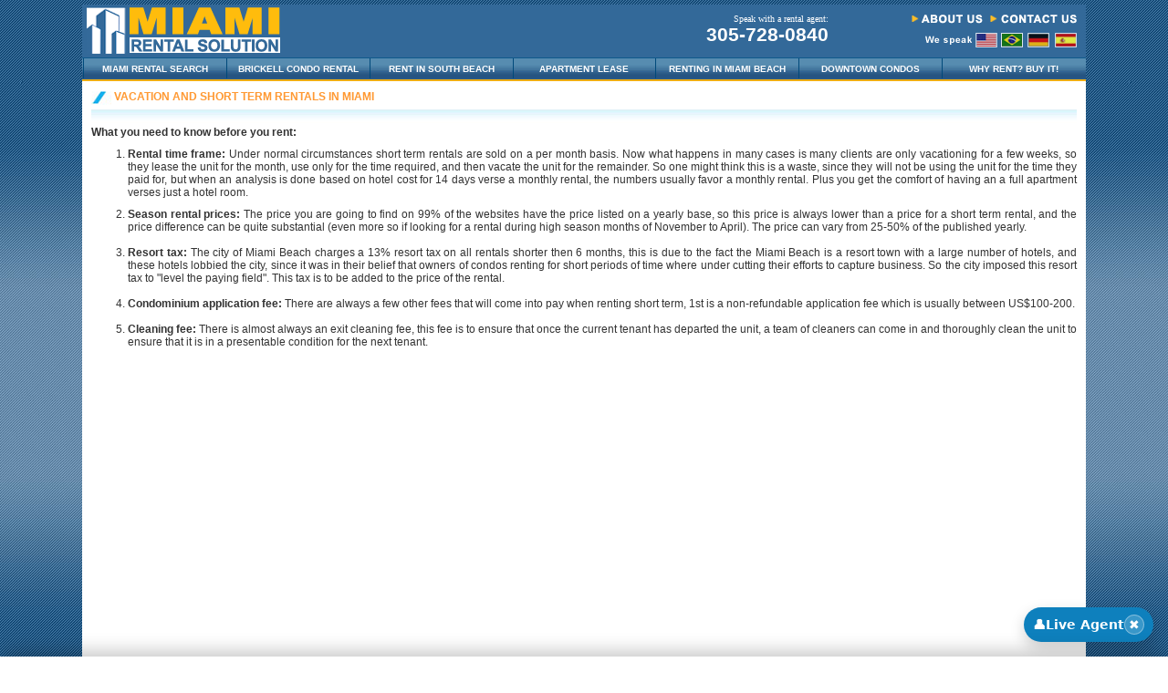

--- FILE ---
content_type: text/html; charset=UTF-8
request_url: https://www.miamirentalsolution.com/short-term-rental.html
body_size: 17350
content:
<html>
<head>
	<meta http-equiv="Content-Type" content="text/html; charset=iso-8859-1">
	<meta name="viewport" content="width=device-width, initial-scale=1">
	<title>Vacation Rentals and Short-Term Lease in Miami</title>
	<meta name="description"
	      content="Search for short term and vacation renting in Miami including areas such as Brickell, Downtown, South Beach, Aventura, Sunny Isles and many more"/>
	<meta name="keywords"
	      content="Buy Condos In Miami, buy miami condo, search miami beach condos, miami real estate, buy miami flat, buy miami condominium, purchase condo in miami, buy south beach condo,"/>
	<meta name="robots" content="index, follow">
	<meta name="googlebot" content="index, follow">
	<script language="JavaScript">
		<!--
		var jsScriptRoot = 'https://www.miamirentalsolution.com/';
		//-->
	</script>

	<script type="text/javascript" src="https://www.miamirentalsolution.com/js/all.min.js"></script>
	<link href="https://www.miamirentalsolution.com/style/all.min.css" rel="stylesheet" type="text/css">

	<link rel="shortcut icon" href="https://www.miamirentalsolution.com//images/icons/favicon.ico" type="image/x-icon"/>

	<script type="text/javascript">
		$.noConflict();
	</script>

	<script language="JavaScript">
		<!--
		//***********************************************
		function getConfirmation() {
			var temp;

			temp = confirm("Are you sure you want to continue ?");
			return temp;
		}
		//***********************************************
		function priceFormat(obj) {
			obj.value = commaFormatted(obj.value);
		}
		//***********************************************
		function commaFormatted(amount) {
			amount = parseAmount(amount);

			var a = parseInt(amount);

			if (isNaN(a)) {
				return '';
			}

			var n = new String(a);
			var b = [];

			while (n.length > 3) {
				var nn = n.substr(n.length - 3);
				b.unshift(nn);
				n = n.substr(0, n.length - 3);
			}

			if (n.length > 0) {
				b.unshift(n);
			}

			n = b.join(',');

			amount = n;
			return amount;
		}
		//***********************************************
		function parseAmount(amount) {
			var n = new String(amount);
			return n.replace(/[,]*/gi, '') * 1;
		}
		//***********************************************
		//-->
	</script>
	<!-- Facebook Pixel Code -->
<script>
  !function(f,b,e,v,n,t,s)
  {if(f.fbq)return;n=f.fbq=function(){n.callMethod?
  n.callMethod.apply(n,arguments):n.queue.push(arguments)};
  if(!f._fbq)f._fbq=n;n.push=n;n.loaded=!0;n.version='2.0';
  n.queue=[];t=b.createElement(e);t.async=!0;
  t.src=v;s=b.getElementsByTagName(e)[0];
  s.parentNode.insertBefore(t,s)}(window, document,'script',
  'https://connect.facebook.net/en_US/fbevents.js');
  fbq('init', '2128125167456351');
  fbq('track', 'PageView');
</script>
<noscript><img height="1" width="1" style="display:none"
  src="https://www.facebook.com/tr?id=2128125167456351&ev=PageView&noscript=1"
/></noscript>
<!-- End Facebook Pixel Code -->

	<style>
		.highlightit img {
			display: block;
			margin: auto;
			max-width: 100%;
		}
		.listing-list div.blue {
			height: 30px;
		}
		.listing-list div.copy {
			text-align: left;
			margin-bottom: 5px;
		}
	</style>
	
	<!-- Google tag (gtag.js) -->
<script async src="https://www.googletagmanager.com/gtag/js?id=G-KBMK1PL40J"></script>
<script>
  window.dataLayer = window.dataLayer || [];
  function gtag(){dataLayer.push(arguments);}
  gtag('js', new Date());

  gtag('config', 'G-KBMK1PL40J');
</script>

</head>

<body bgcolor=#ffffff background="https://www.miamirentalsolution.com/images/bg-new.jpg" text="#000000" onLoad="">

<form id="idAjaxForm" action="" style="display:none;"></form>

<div id="divPopWin" class="PopWin" style="display:none;">
	<div class="PopWinLeft">
		<div class="PopWinRight">
			<div class="PopWinTop">
				<div class="PopWinBot">
					<div class="PopWinTopLeft">
						<div class="PopWinTopRight">
							<div class="PopWinBotLeft">
								<div class="PopWinBotRight">
									<div class="PopWinContainer">
										<table width="98%" cellspacing="0" cellpadding="3" border="0">
											<tr>
												<td colspan="2" align="right">
													<div id="divPopWinTopClose"><a href="javascript:hidePop();"><img
																src="https://www.miamirentalsolution.com/images/close_window.gif"
																width="100" height="20" border=0 alt=""></a></div>
												</td>
											</tr>
											<tr valign="top">
												<td>
													<div id="divPopWinIcon"></div>
												</td>
												<td width="100%">
													<div id="divPopWinMsgInline" class="infoMsgInline"
													     style="display:none;"></div>
													<div id="divPopWinData" style="font-weight:bold;"></div>
												</td>
											</tr>
											<tr>
												<td colspan="2" align="center">
													<div id="divPopWinButtons"><input type="button"
													                                  name="btnClosePopWin"
													                                  value="Close" class="baseeffect"
													                                  onClick="hidePop();"></div>
												</td>
											</tr>
										</table>
									</div>
								</div>
							</div>
						</div>
					</div>
				</div>
			</div>
		</div>
	</div>
</div>

<div id="divTempConent" style="display:none;"></div>


<div id="divFullBody" class="FullBody">

	<div class="mobile-menu">
		<button type="button" class="btn btn-top-nav" onclick="jQuery('.mobile-menu').removeClass('mobile-menu-open')">
			<span class="glyphicon glyphicon-menu-left"></span></button>
		<a href="https://www.miamirentalsolution.com/"><img src="https://www.miamirentalsolution.com/images/rent-miami-logo.gif"
		                                  alt="Miami Rental Solution" class="img-responsive"></a>
		<ul>
			<li><a href="https://www.miamirentalsolution.com/miami-rental-search.htm">Miami Rental Search</a></li>
			<li><a href="https://www.miamirentalsolution.com/rent/brickell-rent.htm">Brickell Condo Rental</a></li>
			<li><a href="https://www.miamirentalsolution.com/rent/south-beach-rent.htm">Rent in South Beach</a></li>
			<li><a href="https://www.miamirentalsolution.com/apartment-lease-miami.htm">Apartment Lease</a></li>
			<li><a href="https://www.miamirentalsolution.com/rent/Miami-Beach-Renting.htm">Renting in Miami Beach</a></li>
			<li><a href="https://www.miamirentalsolution.com/rent/miami-downtown-rental.htm">Downtown Condos</a></li>
			<li><a href="https://www.miamicondosolution.com">Why Rent? Buy It!</a></li>
		</ul>
	</div>

	<div class="container blue-bg">
		<div class="row outer">
			<div class="col-xs-2 hidden-sm hidden-md hidden-lg" style="text-align:center">
				<button type="button" class="btn btn-top-nav"
				        onclick="jQuery('.mobile-menu').addClass('mobile-menu-open');"><span
						class="glyphicon glyphicon-menu-hamburger"></span></button>
			</div>
			<div class="col-xs-8 col-sm-4">
				<a href="https://www.miamirentalsolution.com/"><img src="https://www.miamirentalsolution.com/images/rent-miami-logo.gif"
				                                  alt="Miami Rental Solution"
				                                  class="img-responsive center-block-mobile"></a>
			</div>
			<div class="col-xs-12 col-sm-3 pull-right" style="padding-top:0.8em">
				<img src="https://www.miamirentalsolution.com/images/topnav-contact.gif" alt="top-contact"
				     class="img-responsive top-contact-nav"
				     usemap="#MapMap">
				<map name="MapMap">
					<area shape="rect" coords="102,20,128,50" href="https://www.imobiliariamiami.com.br"
					      alt="Portugues">
					<area shape="rect" coords="91,1,201,15"
					      href="https://www.miamirentalsolution.com/contact-miami-realty-solution.html" alt="Contact">
					<area shape="rect" coords="-1,-1,85,17"
					      href="https://www.miamirentalsolution.com/about-miami-rental-solution.html" alt="About">
					<area shape="rect" coords="160,19,188,52" href="https://www.miamiventarenta.com"
					      alt="Espa&ntilde;ol">
				</map>
			</div>
			<div class="col-xs-12 col-sm-3 pull-right center-mobile text-right" style="padding-top:1em">
				<span class="top">Speak with a rental agent:</span><br>
				 <span class="copy-phone"><a class="copy-phone" href="tel:1-305-728-0840" rel="nofollow">305-728-0840</a></span>
			</div>
		</div>
	</div>

	<div class="container">
		<div class="row outer">
			<div class="hidden-xs col-md-12">
				<nav class="navbar navbar-top">
					<div class="collapse navbar-collapse">
						<ul class="nav navbar-nav">
							<li class="tab"><a href="https://www.miamirentalsolution.com/miami-rental-search.htm">Miami Rental Search</a>
							</li>
							<li class="tab"><a href="https://www.miamirentalsolution.com/rent/brickell-rent.htm">Brickell Condo Rental</a>
							</li>
							<li class="tab"><a href="https://www.miamirentalsolution.com/rent/south-beach-rent.htm">Rent in South
									Beach</a></li>
							<li class="tab"><a href="https://www.miamirentalsolution.com/apartment-lease-miami.htm">Apartment Lease</a>
							</li>
							<li class="tab"><a href="https://www.miamirentalsolution.com/rent/Miami-Beach-Renting.htm">Renting in Miami
									Beach</a></li>
							<li class="tab"><a href="https://www.miamirentalsolution.com/rent/miami-downtown-rental.htm">Downtown
									Condos</a></li>
							<li class="tab"><a href="https://www.miamicondosolution.com">Why Rent? Buy It!</a></li>
						</ul>
					</div>
				</nav>
			</div>
		</div>
	</div>

	<div class="body-wrapper">
		<div class="container">
			<div class="row outer">
				<div class="col-xs-12">

					
					<div class="main-wrapper">

						<!-- ================================  Header Ends Here  ================================= -->


	<img src="https://www.miamirentalsolution.com/images/title-line.gif" width="22" height="15" alt="Vacation and Short Term Rentals in Miami"
	><span class="copyOrangeUpcase"> Vacation and Short Term Rentals in Miami</span>
	<div class="hLine2"></div>
	
	
	<p class="copy"><strong>What you need to know before you rent:</strong></p>

	<ol>
		<li class="copy">
			<p class="copy"><strong>Rental time frame:</strong> Under normal circumstances short term
				rentals are sold on a per month basis. Now what happens in many cases is many clients are
				only vacationing for a few weeks, so they lease the unit for the month, use only for the
				time required, and then vacate the unit for the remainder. So one might think this is a
				waste, since they will not be using the unit for the time they paid for, but when an
				analysis is done based on hotel cost for 14 days verse a monthly rental, the numbers usually
				favor a monthly rental. Plus you get the comfort of having an a full apartment verses just a
				hotel room.&nbsp;</p>
		</li>
		<li class="copy"><strong>Season rental prices:</strong> The price you are going to find on 99% of
			the websites have the price listed on a yearly base, so this price is always lower than a price
			for a short term rental, and the price difference can be quite substantial (even more so if
			looking for a rental during high season months of November to April). The price can vary from
			25-50% of the published yearly.<br/>
			<br/>
		</li>
		<li class="copy"><strong>Resort tax:</strong> The city of Miami Beach charges a 13% resort tax on
			all rentals shorter then 6 months, this is due to the fact the Miami Beach is a resort town with
			a large number of hotels, and these hotels lobbied the city, since it was in their belief that
			owners of condos renting for short periods of time where under cutting their efforts to capture
			business. So the city imposed this resort tax to "level the paying field". This tax is to be
			added to the price of the rental.<br/>
			<br/>
		</li>
		<li class="copy"><strong>Condominium application fee:</strong> There are always a few other fees
			that will come into pay when renting short term, 1st is a non-refundable application fee which
			is usually between US$100-200. <br/>
			<br/>
		</li>
		<li class="copy"><strong>Cleaning fee:</strong> There is almost always an exit cleaning fee, this
			fee is to ensure that once the current tenant has departed the unit, a team of cleaners can come
			in and thoroughly clean the unit to ensure that it is in a presentable condition for the next
			tenant.
		</li>
	</ol>

	<div class="hSpace"></div>

	<iframe src="http://www.tkqlhce.com/click-5592811-10776082" height="1000" width="980" frameborder="0">You need a
		Frames Capable browser to view this content.
	</iframe>

<!-- ==================================  Footer Starts Here  ================================== -->

    <div class="row">
        <div class="col-xs-12">
            <div style="text-align:center"><span class="footerlarge">Find Miami Condo Rentals by Area</span></div>
            <div class="hLine1"></div>
            <div class="hSpaceSm"></div>
                            <img
                    src="https://www.miamirentalsolution.com/images/title-line.gif" width="22" height="15"
                    align="absmiddle" alt="line"><span class="copyOrangeUpcase">South of 5th (SoFi) </span>
                <div class="hLine2"></div>

                <div class="row">
                    <div class="col-xs-12 col-md-3">
                        <span><img src="https://www.miamirentalsolution.com/images/arr.gif" style="margin-right:5px" alt="arrow"><a href="https://www.miamirentalsolution.com/renting/200oceandrive-for-rent.htm" class="blue mobile-link">200 Ocean Drive</a><br></span><span><img src="https://www.miamirentalsolution.com/images/arr.gif" style="margin-right:5px" alt="arrow"><a href="https://www.miamirentalsolution.com/renting/321-ocean-for-rent.htm" class="blue mobile-link">321 Ocean</a><br></span><span><img src="https://www.miamirentalsolution.com/images/arr.gif" style="margin-right:5px" alt="arrow"><a href="https://www.miamirentalsolution.com/renting/Absolute-Lofts-Miami-for-rent.htm" class="blue mobile-link">Absolute Lofts</a><br></span><span><img src="https://www.miamirentalsolution.com/images/arr.gif" style="margin-right:5px" alt="arrow"><a href="https://www.miamirentalsolution.com/renting/apogee-for-rent.htm" class="blue mobile-link">Apogee</a><br></span><span class="hidden-xs" rel="relFootNghLinks1008"><img src="https://www.miamirentalsolution.com/images/arr.gif" style="margin-right:5px" alt="arrow"><a href="https://www.miamirentalsolution.com/renting/armitageplace-for-rent.htm" class="blue mobile-link">Armitage Place</a><br></span><span class="visible-xs" id="idFootNghLinks1008"><img src="https://www.miamirentalsolution.com/images/arr.gif" style="margin-right:5px" alt="arrow"><a href="javascript:footerNghLinksMore(1008);" class="blue mobile-link">more...</a><br></span><span class="hidden-xs" rel="relFootNghLinks1008"><img src="https://www.miamirentalsolution.com/images/arr.gif" style="margin-right:5px" alt="arrow"><a href="https://www.miamirentalsolution.com/renting/continuumIsouth-for-rent.htm" class="blue mobile-link">Continuum I South</a><br></span></div><div class="col-xs-12 col-md-3"><span class="hidden-xs" rel="relFootNghLinks1008"><img src="https://www.miamirentalsolution.com/images/arr.gif" style="margin-right:5px" alt="arrow"><a href="https://www.miamirentalsolution.com/renting/continuumnorthII-for-rent.htm" class="blue mobile-link">Continuum II North</a><br></span><span class="hidden-xs" rel="relFootNghLinks1008"><img src="https://www.miamirentalsolution.com/images/arr.gif" style="margin-right:5px" alt="arrow"><a href="https://www.miamirentalsolution.com/renting/cosmopolitan-for-rent.htm" class="blue mobile-link">Cosmopolitan</a><br></span><span class="hidden-xs" rel="relFootNghLinks1008"><img src="https://www.miamirentalsolution.com/images/arr.gif" style="margin-right:5px" alt="arrow"><a href="https://www.miamirentalsolution.com/renting/five-park-miami-beach-for-rent.htm" class="blue mobile-link">Five Park Miami Beach</a><br></span><span class="hidden-xs" rel="relFootNghLinks1008"><img src="https://www.miamirentalsolution.com/images/arr.gif" style="margin-right:5px" alt="arrow"><a href="https://www.miamirentalsolution.com/renting/glass-miami-beach-for-rent.htm" class="blue mobile-link">Glass Miami Beach</a><br></span><span class="hidden-xs" rel="relFootNghLinks1008"><img src="https://www.miamirentalsolution.com/images/arr.gif" style="margin-right:5px" alt="arrow"><a href="https://www.miamirentalsolution.com/renting/hiltonbentley-for-rent.htm" class="blue mobile-link">Hilton Bentley</a><br></span><span class="hidden-xs" rel="relFootNghLinks1008"><img src="https://www.miamirentalsolution.com/images/arr.gif" style="margin-right:5px" alt="arrow"><a href="https://www.miamirentalsolution.com/renting/iconsouthbeach-for-rent.htm" class="blue mobile-link">Icon South Beach</a><br></span></div><div class="col-xs-12 col-md-3"><span class="hidden-xs" rel="relFootNghLinks1008"><img src="https://www.miamirentalsolution.com/images/arr.gif" style="margin-right:5px" alt="arrow"><a href="https://www.miamirentalsolution.com/renting/louver-house-for-rent.htm" class="blue mobile-link">Louver House</a><br></span><span class="hidden-xs" rel="relFootNghLinks1008"><img src="https://www.miamirentalsolution.com/images/arr.gif" style="margin-right:5px" alt="arrow"><a href="https://www.miamirentalsolution.com/renting/Marea-Miami-Beach-for-rent.htm" class="blue mobile-link">Marea Miami Beach</a><br></span><span class="hidden-xs" rel="relFootNghLinks1008"><img src="https://www.miamirentalsolution.com/images/arr.gif" style="margin-right:5px" alt="arrow"><a href="https://www.miamirentalsolution.com/renting/muranoatportofino-for-rent.htm" class="blue mobile-link">Murano at Portofino</a><br></span><span class="hidden-xs" rel="relFootNghLinks1008"><img src="https://www.miamirentalsolution.com/images/arr.gif" style="margin-right:5px" alt="arrow"><a href="https://www.miamirentalsolution.com/renting/muranogrande-for-rent.htm" class="blue mobile-link">Murano Grande</a><br></span><span class="hidden-xs" rel="relFootNghLinks1008"><img src="https://www.miamirentalsolution.com/images/arr.gif" style="margin-right:5px" alt="arrow"><a href="https://www.miamirentalsolution.com/renting/Ocean-House-for-rent.htm" class="blue mobile-link">Ocean House</a><br></span><span class="hidden-xs" rel="relFootNghLinks1008"><img src="https://www.miamirentalsolution.com/images/arr.gif" style="margin-right:5px" alt="arrow"><a href="https://www.miamirentalsolution.com/renting/oceanplaceeast-for-rent.htm" class="blue mobile-link">Ocean Place East</a><br></span></div><div class="col-xs-12 col-md-3"><span class="hidden-xs" rel="relFootNghLinks1008"><img src="https://www.miamirentalsolution.com/images/arr.gif" style="margin-right:5px" alt="arrow"><a href="https://www.miamirentalsolution.com/renting/one-ocean-for-rent.htm" class="blue mobile-link">One Ocean South Beach</a><br></span><span class="hidden-xs" rel="relFootNghLinks1008"><img src="https://www.miamirentalsolution.com/images/arr.gif" style="margin-right:5px" alt="arrow"><a href="https://www.miamirentalsolution.com/renting/portofino-for-rent.htm" class="blue mobile-link">Portofino Tower</a><br></span><span class="hidden-xs" rel="relFootNghLinks1008"><img src="https://www.miamirentalsolution.com/images/arr.gif" style="margin-right:5px" alt="arrow"><a href="https://www.miamirentalsolution.com/renting/southoffifth-for-rent.htm" class="blue mobile-link">South of Fifth</a><br></span><span class="hidden-xs" rel="relFootNghLinks1008"><img src="https://www.miamirentalsolution.com/images/arr.gif" style="margin-right:5px" alt="arrow"><a href="https://www.miamirentalsolution.com/renting/southpointetower-for-rent.htm" class="blue mobile-link">South Pointe Tower</a><br></span><span class="hidden-xs" rel="relFootNghLinks1008"><img src="https://www.miamirentalsolution.com/images/arr.gif" style="margin-right:5px" alt="arrow"><a href="https://www.miamirentalsolution.com/renting/The-Courts-Condo-South-Beach-for-rent.htm" class="blue mobile-link">The Courts Condo</a><br></span><span class="hidden-xs" rel="relFootNghLinks1008"><img src="https://www.miamirentalsolution.com/images/arr.gif" style="margin-right:5px" alt="arrow"><a href="https://www.miamirentalsolution.com/renting/yachtclubatportofino-for-rent.htm" class="blue mobile-link">Yacht Club at Portofino</a><br></span>                    </div>
                </div>
                <div class="hSpace"></div>
                <div class="hSpace"></div>
                                <img
                    src="https://www.miamirentalsolution.com/images/title-line.gif" width="22" height="15"
                    align="absmiddle" alt="line"><span class="copyOrangeUpcase">South Beach (SoBe) </span>
                <div class="hLine2"></div>

                <div class="row">
                    <div class="col-xs-12 col-md-3">
                        <span><img src="https://www.miamirentalsolution.com/images/arr.gif" style="margin-right:5px" alt="arrow"><a href="https://www.miamirentalsolution.com/renting/1000-venetian-way-condo-for-rent.htm" class="blue mobile-link">1000 Venetian Way</a><br></span><span><img src="https://www.miamirentalsolution.com/images/arr.gif" style="margin-right:5px" alt="arrow"><a href="https://www.miamirentalsolution.com/renting/mondriansouthbeach-for-rent.htm" class="blue mobile-link">1100 West Condo (Mondrian located)</a><br></span><span><img src="https://www.miamirentalsolution.com/images/arr.gif" style="margin-right:5px" alt="arrow"><a href="https://www.miamirentalsolution.com/renting/1500oceandrive-for-rent.htm" class="blue mobile-link">1500 Ocean Drive</a><br></span><span><img src="https://www.miamirentalsolution.com/images/arr.gif" style="margin-right:5px" alt="arrow"><a href="https://www.miamirentalsolution.com/renting/24th-collins-condo-for-rent.htm" class="blue mobile-link">24th & Collins</a><br></span><span class="hidden-xs" rel="relFootNghLinks1009"><img src="https://www.miamirentalsolution.com/images/arr.gif" style="margin-right:5px" alt="arrow"><a href="https://www.miamirentalsolution.com/renting/artecity-condo-for-rent.htm" class="blue mobile-link">Artecity</a><br></span><span class="visible-xs" id="idFootNghLinks1009"><img src="https://www.miamirentalsolution.com/images/arr.gif" style="margin-right:5px" alt="arrow"><a href="javascript:footerNghLinksMore(1009);" class="blue mobile-link">more...</a><br></span><span class="hidden-xs" rel="relFootNghLinks1009"><img src="https://www.miamirentalsolution.com/images/arr.gif" style="margin-right:5px" alt="arrow"><a href="https://www.miamirentalsolution.com/renting/bentleybaynorth-for-rent.htm" class="blue mobile-link">Bentley Bay North</a><br></span><span class="hidden-xs" rel="relFootNghLinks1009"><img src="https://www.miamirentalsolution.com/images/arr.gif" style="margin-right:5px" alt="arrow"><a href="https://www.miamirentalsolution.com/renting/bentleybaysouth-for-rent.htm" class="blue mobile-link">Bentley Bay South</a><br></span><span class="hidden-xs" rel="relFootNghLinks1009"><img src="https://www.miamirentalsolution.com/images/arr.gif" style="margin-right:5px" alt="arrow"><a href="https://www.miamirentalsolution.com/renting/boulan-condo-for-rent.htm" class="blue mobile-link">Boulan South Beach</a><br></span></div><div class="col-xs-12 col-md-3"><span class="hidden-xs" rel="relFootNghLinks1009"><img src="https://www.miamirentalsolution.com/images/arr.gif" style="margin-right:5px" alt="arrow"><a href="https://www.miamirentalsolution.com/renting/Capri-Marina-Grande-for-rent.htm" class="blue mobile-link">Capri Marina Grande</a><br></span><span class="hidden-xs" rel="relFootNghLinks1009"><img src="https://www.miamirentalsolution.com/images/arr.gif" style="margin-right:5px" alt="arrow"><a href="https://www.miamirentalsolution.com/renting/desoleilzhotel-for-rent.htm" class="blue mobile-link">De Soleil / Z Hotel</a><br></span><span class="hidden-xs" rel="relFootNghLinks1009"><img src="https://www.miamirentalsolution.com/images/arr.gif" style="margin-right:5px" alt="arrow"><a href="https://www.miamirentalsolution.com/renting/decoplage-for-rent.htm" class="blue mobile-link">Decoplage</a><br></span><span class="hidden-xs" rel="relFootNghLinks1009"><img src="https://www.miamirentalsolution.com/images/arr.gif" style="margin-right:5px" alt="arrow"><a href="https://www.miamirentalsolution.com/renting/flamingo-for-rent.htm" class="blue mobile-link">Flamingo</a><br></span><span class="hidden-xs" rel="relFootNghLinks1009"><img src="https://www.miamirentalsolution.com/images/arr.gif" style="margin-right:5px" alt="arrow"><a href="https://www.miamirentalsolution.com/renting/floridian-for-rent.htm" class="blue mobile-link">Floridian</a><br></span><span class="hidden-xs" rel="relFootNghLinks1009"><img src="https://www.miamirentalsolution.com/images/arr.gif" style="margin-right:5px" alt="arrow"><a href="https://www.miamirentalsolution.com/renting/gansevoort-for-rent.htm" class="blue mobile-link">Gansevoort</a><br></span><span class="hidden-xs" rel="relFootNghLinks1009"><img src="https://www.miamirentalsolution.com/images/arr.gif" style="margin-right:5px" alt="arrow"><a href="https://www.miamirentalsolution.com/renting/grandvenetian-for-rent.htm" class="blue mobile-link">Grand Venetian</a><br></span><span class="hidden-xs" rel="relFootNghLinks1009"><img src="https://www.miamirentalsolution.com/images/arr.gif" style="margin-right:5px" alt="arrow"><a href="https://www.miamirentalsolution.com/renting/ilvillaggio-for-rent.htm" class="blue mobile-link">IL Villaggio</a><br></span></div><div class="col-xs-12 col-md-3"><span class="hidden-xs" rel="relFootNghLinks1009"><img src="https://www.miamirentalsolution.com/images/arr.gif" style="margin-right:5px" alt="arrow"><a href="https://www.miamirentalsolution.com/renting/mirador-condo-for-rent.htm" class="blue mobile-link">Mirador North Tower</a><br></span><span class="hidden-xs" rel="relFootNghLinks1009"><img src="https://www.miamirentalsolution.com/images/arr.gif" style="margin-right:5px" alt="arrow"><a href="https://www.miamirentalsolution.com/renting/mirador-condos-for-rent.htm" class="blue mobile-link">Mirador South Tower</a><br></span><span class="hidden-xs" rel="relFootNghLinks1009"><img src="https://www.miamirentalsolution.com/images/arr.gif" style="margin-right:5px" alt="arrow"><a href="https://www.miamirentalsolution.com/renting/palau-sunset-harbor-for-rent.htm" class="blue mobile-link">Palau Sunset Harbor</a><br></span><span class="hidden-xs" rel="relFootNghLinks1009"><img src="https://www.miamirentalsolution.com/images/arr.gif" style="margin-right:5px" alt="arrow"><a href="https://www.miamirentalsolution.com/renting/presidential-condo-for-rent.htm" class="blue mobile-link">Presidential</a><br></span><span class="hidden-xs" rel="relFootNghLinks1009"><img src="https://www.miamirentalsolution.com/images/arr.gif" style="margin-right:5px" alt="arrow"><a href="https://www.miamirentalsolution.com/renting/roneypalace-for-rent.htm" class="blue mobile-link">Roney Palace</a><br></span><span class="hidden-xs" rel="relFootNghLinks1009"><img src="https://www.miamirentalsolution.com/images/arr.gif" style="margin-right:5px" alt="arrow"><a href="https://www.miamirentalsolution.com/renting/setai-for-rent.htm" class="blue mobile-link">Setai</a><br></span><span class="hidden-xs" rel="relFootNghLinks1009"><img src="https://www.miamirentalsolution.com/images/arr.gif" style="margin-right:5px" alt="arrow"><a href="https://www.miamirentalsolution.com/renting/south-bay-club-condo-for-rent.htm" class="blue mobile-link">South Bay Club</a><br></span><span class="hidden-xs" rel="relFootNghLinks1009"><img src="https://www.miamirentalsolution.com/images/arr.gif" style="margin-right:5px" alt="arrow"><a href="https://www.miamirentalsolution.com/renting/sunsetharbournorth-for-rent.htm" class="blue mobile-link">Sunset Harbour North</a><br></span></div><div class="col-xs-12 col-md-3"><span class="hidden-xs" rel="relFootNghLinks1009"><img src="https://www.miamirentalsolution.com/images/arr.gif" style="margin-right:5px" alt="arrow"><a href="https://www.miamirentalsolution.com/renting/sunsetharboursouth-for-rent.htm" class="blue mobile-link">Sunset Harbour South</a><br></span><span class="hidden-xs" rel="relFootNghLinks1009"><img src="https://www.miamirentalsolution.com/images/arr.gif" style="margin-right:5px" alt="arrow"><a href="https://www.miamirentalsolution.com/renting/URBIN-Miami-Beach-for-rent.htm" class="blue mobile-link">URBIN Miami Beach</a><br></span><span class="hidden-xs" rel="relFootNghLinks1009"><img src="https://www.miamirentalsolution.com/images/arr.gif" style="margin-right:5px" alt="arrow"><a href="https://www.miamirentalsolution.com/renting/venetian-isle-condos-for-rent.htm" class="blue mobile-link">Venetian Isle Condos</a><br></span><span class="hidden-xs" rel="relFootNghLinks1009"><img src="https://www.miamirentalsolution.com/images/arr.gif" style="margin-right:5px" alt="arrow"><a href="https://www.miamirentalsolution.com/renting/wresidencehotel-for-rent.htm" class="blue mobile-link">W Hotel & Residences</a><br></span><span class="hidden-xs" rel="relFootNghLinks1009"><img src="https://www.miamirentalsolution.com/images/arr.gif" style="margin-right:5px" alt="arrow"><a href="https://www.miamirentalsolution.com/renting/waverly-for-rent.htm" class="blue mobile-link">Waverly</a><br></span><span class="hidden-xs" rel="relFootNghLinks1009"><img src="https://www.miamirentalsolution.com/images/arr.gif" style="margin-right:5px" alt="arrow"><a href="https://www.miamirentalsolution.com/renting/Z-Ocean-condo-for-rent.htm" class="blue mobile-link">Z Ocean</a><br></span>                    </div>
                </div>
                <div class="hSpace"></div>
                <div class="hSpace"></div>
                                <img
                    src="https://www.miamirentalsolution.com/images/title-line.gif" width="22" height="15"
                    align="absmiddle" alt="line"><span class="copyOrangeUpcase">Brickell </span>
                <div class="hLine2"></div>

                <div class="row">
                    <div class="col-xs-12 col-md-3">
                        <span><img src="https://www.miamirentalsolution.com/images/arr.gif" style="margin-right:5px" alt="arrow"><a href="https://www.miamirentalsolution.com/renting/1010-Brickell-for-rent.htm" class="blue mobile-link">1010 Brickell</a><br></span><span><img src="https://www.miamirentalsolution.com/images/arr.gif" style="margin-right:5px" alt="arrow"><a href="https://www.miamirentalsolution.com/renting/1100-Millecento-for-rent.htm" class="blue mobile-link">1100 Millecento</a><br></span><span><img src="https://www.miamirentalsolution.com/images/arr.gif" style="margin-right:5px" alt="arrow"><a href="https://www.miamirentalsolution.com/renting/2200-Brickell-for-rent.htm" class="blue mobile-link">2200 Brickell</a><br></span><span><img src="https://www.miamirentalsolution.com/images/arr.gif" style="margin-right:5px" alt="arrow"><a href="https://www.miamirentalsolution.com/renting/500BrickellEastTower-for-rent.htm" class="blue mobile-link">500 Brickell East Tower</a><br></span><span class="hidden-xs" rel="relFootNghLinks1012"><img src="https://www.miamirentalsolution.com/images/arr.gif" style="margin-right:5px" alt="arrow"><a href="https://www.miamirentalsolution.com/renting/500BrickellWestTower-for-rent.htm" class="blue mobile-link">500 Brickell West Tower</a><br></span><span class="visible-xs" id="idFootNghLinks1012"><img src="https://www.miamirentalsolution.com/images/arr.gif" style="margin-right:5px" alt="arrow"><a href="javascript:footerNghLinksMore(1012);" class="blue mobile-link">more...</a><br></span><span class="hidden-xs" rel="relFootNghLinks1012"><img src="https://www.miamirentalsolution.com/images/arr.gif" style="margin-right:5px" alt="arrow"><a href="https://www.miamirentalsolution.com/renting/888-brickell-by-Dolce-Gabbana-for-rent.htm" class="blue mobile-link">888 Brickell by Dolce & Gabbana</a><br></span><span class="hidden-xs" rel="relFootNghLinks1012"><img src="https://www.miamirentalsolution.com/images/arr.gif" style="margin-right:5px" alt="arrow"><a href="https://www.miamirentalsolution.com/renting/1050BrickellAvenue-for-rent.htm" class="blue mobile-link">Avenue on Brickell 1050 Tower</a><br></span><span class="hidden-xs" rel="relFootNghLinks1012"><img src="https://www.miamirentalsolution.com/images/arr.gif" style="margin-right:5px" alt="arrow"><a href="https://www.miamirentalsolution.com/renting/1060BrickellAvenue-for-rent.htm" class="blue mobile-link">Avenue on Brickell 1060 Tower</a><br></span><span class="hidden-xs" rel="relFootNghLinks1012"><img src="https://www.miamirentalsolution.com/images/arr.gif" style="margin-right:5px" alt="arrow"><a href="https://www.miamirentalsolution.com/renting/AxisatBrickellNorthTower-for-rent.htm" class="blue mobile-link">Axis on Brickell North Tower</a><br></span><span class="hidden-xs" rel="relFootNghLinks1012"><img src="https://www.miamirentalsolution.com/images/arr.gif" style="margin-right:5px" alt="arrow"><a href="https://www.miamirentalsolution.com/renting/AxisatBrickell-for-rent.htm" class="blue mobile-link">Axis on Brickell South Tower</a><br></span><span class="hidden-xs" rel="relFootNghLinks1012"><img src="https://www.miamirentalsolution.com/images/arr.gif" style="margin-right:5px" alt="arrow"><a href="https://www.miamirentalsolution.com/renting/baccarat-residences-for-rent.htm" class="blue mobile-link">Baccarat Residences</a><br></span><span class="hidden-xs" rel="relFootNghLinks1012"><img src="https://www.miamirentalsolution.com/images/arr.gif" style="margin-right:5px" alt="arrow"><a href="https://www.miamirentalsolution.com/renting/brickell-citicentre-for-rent.htm" class="blue mobile-link">Brickell City Centre</a><br></span><span class="hidden-xs" rel="relFootNghLinks1012"><img src="https://www.miamirentalsolution.com/images/arr.gif" style="margin-right:5px" alt="arrow"><a href="https://www.miamirentalsolution.com/renting/reach-brickell-city-centre-for-rent.htm" class="blue mobile-link">Brickell City Centre Reach</a><br></span><span class="hidden-xs" rel="relFootNghLinks1012"><img src="https://www.miamirentalsolution.com/images/arr.gif" style="margin-right:5px" alt="arrow"><a href="https://www.miamirentalsolution.com/renting/brickell-city-eentre-rise-for-rent.htm" class="blue mobile-link">Brickell City Centre Rise</a><br></span><span class="hidden-xs" rel="relFootNghLinks1012"><img src="https://www.miamirentalsolution.com/images/arr.gif" style="margin-right:5px" alt="arrow"><a href="https://www.miamirentalsolution.com/renting/brickell-east-for-rent.htm" class="blue mobile-link">Brickell East</a><br></span><span class="hidden-xs" rel="relFootNghLinks1012"><img src="https://www.miamirentalsolution.com/images/arr.gif" style="margin-right:5px" alt="arrow"><a href="https://www.miamirentalsolution.com/renting/brickell-flatiron-for-rent.htm" class="blue mobile-link">Brickell Flatiron</a><br></span><span class="hidden-xs" rel="relFootNghLinks1012"><img src="https://www.miamirentalsolution.com/images/arr.gif" style="margin-right:5px" alt="arrow"><a href="https://www.miamirentalsolution.com/renting/Brickell-Heights-East-for-rent.htm" class="blue mobile-link">Brickell Heights East</a><br></span><span class="hidden-xs" rel="relFootNghLinks1012"><img src="https://www.miamirentalsolution.com/images/arr.gif" style="margin-right:5px" alt="arrow"><a href="https://www.miamirentalsolution.com/renting/Brickell-Heights-for-rent.htm" class="blue mobile-link">Brickell Heights West</a><br></span><span class="hidden-xs" rel="relFootNghLinks1012"><img src="https://www.miamirentalsolution.com/images/arr.gif" style="margin-right:5px" alt="arrow"><a href="https://www.miamirentalsolution.com/renting/Brickell-House-Condo-for-rent.htm" class="blue mobile-link">Brickell House Condo</a><br></span><span class="hidden-xs" rel="relFootNghLinks1012"><img src="https://www.miamirentalsolution.com/images/arr.gif" style="margin-right:5px" alt="arrow"><a href="https://www.miamirentalsolution.com/renting/Brickellontherivernorth-for-rent.htm" class="blue mobile-link">Brickell on the River North</a><br></span><span class="hidden-xs" rel="relFootNghLinks1012"><img src="https://www.miamirentalsolution.com/images/arr.gif" style="margin-right:5px" alt="arrow"><a href="https://www.miamirentalsolution.com/renting/BrickellontheRiverSouth-for-rent.htm" class="blue mobile-link">Brickell on the River South</a><br></span><span class="hidden-xs" rel="relFootNghLinks1012"><img src="https://www.miamirentalsolution.com/images/arr.gif" style="margin-right:5px" alt="arrow"><a href="https://www.miamirentalsolution.com/renting/Brickell-Place-for-rent.htm" class="blue mobile-link">Brickell Place</a><br></span></div><div class="col-xs-12 col-md-3"><span class="hidden-xs" rel="relFootNghLinks1012"><img src="https://www.miamirentalsolution.com/images/arr.gif" style="margin-right:5px" alt="arrow"><a href="https://www.miamirentalsolution.com/renting/brickell-shores-condo-for-rent.htm" class="blue mobile-link">Brickell Shores</a><br></span><span class="hidden-xs" rel="relFootNghLinks1012"><img src="https://www.miamirentalsolution.com/images/arr.gif" style="margin-right:5px" alt="arrow"><a href="https://www.miamirentalsolution.com/renting/brickell-ten-for-rent.htm" class="blue mobile-link">Brickell Ten</a><br></span><span class="hidden-xs" rel="relFootNghLinks1012"><img src="https://www.miamirentalsolution.com/images/arr.gif" style="margin-right:5px" alt="arrow"><a href="https://www.miamirentalsolution.com/renting/brickell-townhouse-for-rent.htm" class="blue mobile-link">Brickell Townhouse</a><br></span><span class="hidden-xs" rel="relFootNghLinks1012"><img src="https://www.miamirentalsolution.com/images/arr.gif" style="margin-right:5px" alt="arrow"><a href="https://www.miamirentalsolution.com/renting/brickell-vista-for-rent.htm" class="blue mobile-link">Brickell Vista</a><br></span><span class="hidden-xs" rel="relFootNghLinks1012"><img src="https://www.miamirentalsolution.com/images/arr.gif" style="margin-right:5px" alt="arrow"><a href="https://www.miamirentalsolution.com/renting/bristol-tower-for-rent.htm" class="blue mobile-link">Bristol Tower</a><br></span><span class="hidden-xs" rel="relFootNghLinks1012"><img src="https://www.miamirentalsolution.com/images/arr.gif" style="margin-right:5px" alt="arrow"><a href="https://www.miamirentalsolution.com/renting/capital-at-brickell-for-rent.htm" class="blue mobile-link">Capital at Brickell</a><br></span><span class="hidden-xs" rel="relFootNghLinks1012"><img src="https://www.miamirentalsolution.com/images/arr.gif" style="margin-right:5px" alt="arrow"><a href="https://www.miamirentalsolution.com/renting/carbonell-for-rent.htm" class="blue mobile-link">Carbonell</a><br></span><span class="hidden-xs" rel="relFootNghLinks1012"><img src="https://www.miamirentalsolution.com/images/arr.gif" style="margin-right:5px" alt="arrow"><a href="https://www.miamirentalsolution.com/renting/Cassa-Brickell-for-rent.htm" class="blue mobile-link">Cassa Brickell</a><br></span><span class="hidden-xs" rel="relFootNghLinks1012"><img src="https://www.miamirentalsolution.com/images/arr.gif" style="margin-right:5px" alt="arrow"><a href="https://www.miamirentalsolution.com/renting/cipriani-residences-miami-for-rent.htm" class="blue mobile-link">Cipriani Residences Miami</a><br></span><span class="hidden-xs" rel="relFootNghLinks1012"><img src="https://www.miamirentalsolution.com/images/arr.gif" style="margin-right:5px" alt="arrow"><a href="https://www.miamirentalsolution.com/renting/commodore-bay-for-rent.htm" class="blue mobile-link">Commodore Bay</a><br></span><span class="hidden-xs" rel="relFootNghLinks1012"><img src="https://www.miamirentalsolution.com/images/arr.gif" style="margin-right:5px" alt="arrow"><a href="https://www.miamirentalsolution.com/renting/conrad-espirito-santo-for-rent.htm" class="blue mobile-link">Conrad Espirito Santo</a><br></span><span class="hidden-xs" rel="relFootNghLinks1012"><img src="https://www.miamirentalsolution.com/images/arr.gif" style="margin-right:5px" alt="arrow"><a href="https://www.miamirentalsolution.com/renting/costa-bella-brickell-for-rent.htm" class="blue mobile-link">Costa Bella Brickell</a><br></span><span class="hidden-xs" rel="relFootNghLinks1012"><img src="https://www.miamirentalsolution.com/images/arr.gif" style="margin-right:5px" alt="arrow"><a href="https://www.miamirentalsolution.com/renting/Domus-Brickell-Park-for-rent.htm" class="blue mobile-link">Domus Brickell Park</a><br></span><span class="hidden-xs" rel="relFootNghLinks1012"><img src="https://www.miamirentalsolution.com/images/arr.gif" style="margin-right:5px" alt="arrow"><a href="https://www.miamirentalsolution.com/renting/sls-brickell-for-rent.htm" class="blue mobile-link">Dua Miami - SLS Brickell Condo</a><br></span><span class="hidden-xs" rel="relFootNghLinks1012"><img src="https://www.miamirentalsolution.com/images/arr.gif" style="margin-right:5px" alt="arrow"><a href="https://www.miamirentalsolution.com/renting/echo-brickell-for-rent.htm" class="blue mobile-link">Echo Brickell</a><br></span><span class="hidden-xs" rel="relFootNghLinks1012"><img src="https://www.miamirentalsolution.com/images/arr.gif" style="margin-right:5px" alt="arrow"><a href="https://www.miamirentalsolution.com/renting/emerald-brickell-for-rent.htm" class="blue mobile-link">Emerald Brickell</a><br></span><span class="hidden-xs" rel="relFootNghLinks1012"><img src="https://www.miamirentalsolution.com/images/arr.gif" style="margin-right:5px" alt="arrow"><a href="https://www.miamirentalsolution.com/renting/faena-residences-brickell-miami-river-for-rent.htm" class="blue mobile-link">Faena Residences Miami</a><br></span><span class="hidden-xs" rel="relFootNghLinks1012"><img src="https://www.miamirentalsolution.com/images/arr.gif" style="margin-right:5px" alt="arrow"><a href="https://www.miamirentalsolution.com/renting/FortuneHouse-for-rent.htm" class="blue mobile-link">Fortune House</a><br></span><span class="hidden-xs" rel="relFootNghLinks1012"><img src="https://www.miamirentalsolution.com/images/arr.gif" style="margin-right:5px" alt="arrow"><a href="https://www.miamirentalsolution.com/renting/four-ambassadors-for-rent.htm" class="blue mobile-link">Four Ambassadors</a><br></span><span class="hidden-xs" rel="relFootNghLinks1012"><img src="https://www.miamirentalsolution.com/images/arr.gif" style="margin-right:5px" alt="arrow"><a href="https://www.miamirentalsolution.com/renting/Millenium-Tower-for-rent.htm" class="blue mobile-link">Four Seasons Millenium Tower</a><br></span><span class="hidden-xs" rel="relFootNghLinks1012"><img src="https://www.miamirentalsolution.com/images/arr.gif" style="margin-right:5px" alt="arrow"><a href="https://www.miamirentalsolution.com/renting/four-seasons-miami-for-rent.htm" class="blue mobile-link">Four Seasons Millenium Tower I</a><br></span><span class="hidden-xs" rel="relFootNghLinks1012"><img src="https://www.miamirentalsolution.com/images/arr.gif" style="margin-right:5px" alt="arrow"><a href="https://www.miamirentalsolution.com/renting/icon-brickell-I-for-rent.htm" class="blue mobile-link">Icon Brickell Tower I</a><br></span></div><div class="col-xs-12 col-md-3"><span class="hidden-xs" rel="relFootNghLinks1012"><img src="https://www.miamirentalsolution.com/images/arr.gif" style="margin-right:5px" alt="arrow"><a href="https://www.miamirentalsolution.com/renting/icon-brickell-tower-II-for-rent.htm" class="blue mobile-link">Icon Brickell Tower II</a><br></span><span class="hidden-xs" rel="relFootNghLinks1012"><img src="https://www.miamirentalsolution.com/images/arr.gif" style="margin-right:5px" alt="arrow"><a href="https://www.miamirentalsolution.com/renting/icon-brickell-viceroy-for-rent.htm" class="blue mobile-link">Icon Brickell Viceroy</a><br></span><span class="hidden-xs" rel="relFootNghLinks1012"><img src="https://www.miamirentalsolution.com/images/arr.gif" style="margin-right:5px" alt="arrow"><a href="https://www.miamirentalsolution.com/renting/infinity-brickell-for-rent.htm" class="blue mobile-link">Infinity on Brickell</a><br></span><span class="hidden-xs" rel="relFootNghLinks1012"><img src="https://www.miamirentalsolution.com/images/arr.gif" style="margin-right:5px" alt="arrow"><a href="https://www.miamirentalsolution.com/renting/Intown-for-rent.htm" class="blue mobile-link">Intown</a><br></span><span class="hidden-xs" rel="relFootNghLinks1012"><img src="https://www.miamirentalsolution.com/images/arr.gif" style="margin-right:5px" alt="arrow"><a href="https://www.miamirentalsolution.com/renting/jade-for-rent.htm" class="blue mobile-link">Jade Brickell</a><br></span><span class="hidden-xs" rel="relFootNghLinks1012"><img src="https://www.miamirentalsolution.com/images/arr.gif" style="margin-right:5px" alt="arrow"><a href="https://www.miamirentalsolution.com/renting/latitude-on-the-river-for-rent.htm" class="blue mobile-link">Latitude On The River</a><br></span><span class="hidden-xs" rel="relFootNghLinks1012"><img src="https://www.miamirentalsolution.com/images/arr.gif" style="margin-right:5px" alt="arrow"><a href="https://www.miamirentalsolution.com/renting/Le-Parc-at-Brickell-for-rent.htm" class="blue mobile-link">Le Parc at Brickell</a><br></span><span class="hidden-xs" rel="relFootNghLinks1012"><img src="https://www.miamirentalsolution.com/images/arr.gif" style="margin-right:5px" alt="arrow"><a href="https://www.miamirentalsolution.com/renting/Lofty-brickell-for-rent.htm" class="blue mobile-link">Lofty Brickell</a><br></span><span class="hidden-xs" rel="relFootNghLinks1012"><img src="https://www.miamirentalsolution.com/images/arr.gif" style="margin-right:5px" alt="arrow"><a href="https://www.miamirentalsolution.com/renting/mark-on-brickell-for-rent.htm" class="blue mobile-link">Mark on Brickell</a><br></span><span class="hidden-xs" rel="relFootNghLinks1012"><img src="https://www.miamirentalsolution.com/images/arr.gif" style="margin-right:5px" alt="arrow"><a href="https://www.miamirentalsolution.com/renting/Mercedes-Benz-Places-Miami-for-rent.htm" class="blue mobile-link">Mercedes-Benz Places Miami</a><br></span><span class="hidden-xs" rel="relFootNghLinks1012"><img src="https://www.miamirentalsolution.com/images/arr.gif" style="margin-right:5px" alt="arrow"><a href="https://www.miamirentalsolution.com/renting/mintatriverfront-for-rent.htm" class="blue mobile-link">Mint at Riverfront</a><br></span><span class="hidden-xs" rel="relFootNghLinks1012"><img src="https://www.miamirentalsolution.com/images/arr.gif" style="margin-right:5px" alt="arrow"><a href="https://www.miamirentalsolution.com/renting/MyBrickell-Condo-for-rent.htm" class="blue mobile-link">MyBrickell Condo</a><br></span><span class="hidden-xs" rel="relFootNghLinks1012"><img src="https://www.miamirentalsolution.com/images/arr.gif" style="margin-right:5px" alt="arrow"><a href="https://www.miamirentalsolution.com/renting/neo-lofts-for-rent.htm" class="blue mobile-link">Neo Lofts</a><br></span><span class="hidden-xs" rel="relFootNghLinks1012"><img src="https://www.miamirentalsolution.com/images/arr.gif" style="margin-right:5px" alt="arrow"><a href="https://www.miamirentalsolution.com/renting/neo-vertika-for-rent.htm" class="blue mobile-link">Neo Vertika Brickell</a><br></span><span class="hidden-xs" rel="relFootNghLinks1012"><img src="https://www.miamirentalsolution.com/images/arr.gif" style="margin-right:5px" alt="arrow"><a href="https://www.miamirentalsolution.com/renting/nine-at-mary-brickell-village-for-rent.htm" class="blue mobile-link">Nine at Mary Brickell Village</a><br></span><span class="hidden-xs" rel="relFootNghLinks1012"><img src="https://www.miamirentalsolution.com/images/arr.gif" style="margin-right:5px" alt="arrow"><a href="https://www.miamirentalsolution.com/renting/one-river-point-for-rent.htm" class="blue mobile-link">One River Point</a><br></span><span class="hidden-xs" rel="relFootNghLinks1012"><img src="https://www.miamirentalsolution.com/images/arr.gif" style="margin-right:5px" alt="arrow"><a href="https://www.miamirentalsolution.com/renting/one-southside-park-for-rent.htm" class="blue mobile-link">One Southside Park</a><br></span><span class="hidden-xs" rel="relFootNghLinks1012"><img src="https://www.miamirentalsolution.com/images/arr.gif" style="margin-right:5px" alt="arrow"><a href="https://www.miamirentalsolution.com/renting/One-Twenty-Brickell-Residences-for-rent.htm" class="blue mobile-link">One Twenty Brickell Residences</a><br></span><span class="hidden-xs" rel="relFootNghLinks1012"><img src="https://www.miamirentalsolution.com/images/arr.gif" style="margin-right:5px" alt="arrow"><a href="https://www.miamirentalsolution.com/renting/ora-casa-tua-for-rent.htm" class="blue mobile-link">ORA by Casa Tua</a><br></span><span class="hidden-xs" rel="relFootNghLinks1012"><img src="https://www.miamirentalsolution.com/images/arr.gif" style="margin-right:5px" alt="arrow"><a href="https://www.miamirentalsolution.com/renting/Panorama-Tower-Brickell-for-rent.htm" class="blue mobile-link">Panorama Tower Brickell</a><br></span><span class="hidden-xs" rel="relFootNghLinks1012"><img src="https://www.miamirentalsolution.com/images/arr.gif" style="margin-right:5px" alt="arrow"><a href="https://www.miamirentalsolution.com/renting/parkview-at-brickell-for-rent.htm" class="blue mobile-link">Parkview at Brickell</a><br></span><span class="hidden-xs" rel="relFootNghLinks1012"><img src="https://www.miamirentalsolution.com/images/arr.gif" style="margin-right:5px" alt="arrow"><a href="https://www.miamirentalsolution.com/renting/Sail-condo-brickell-for-rent.htm" class="blue mobile-link">Sail at Brickell</a><br></span></div><div class="col-xs-12 col-md-3"><span class="hidden-xs" rel="relFootNghLinks1012"><img src="https://www.miamirentalsolution.com/images/arr.gif" style="margin-right:5px" alt="arrow"><a href="https://www.miamirentalsolution.com/renting/santamaria-for-rent.htm" class="blue mobile-link">Santa Maria</a><br></span><span class="hidden-xs" rel="relFootNghLinks1012"><img src="https://www.miamirentalsolution.com/images/arr.gif" style="margin-right:5px" alt="arrow"><a href="https://www.miamirentalsolution.com/renting/skyline-brickell-for-rent.htm" class="blue mobile-link">Skyline On Brickell</a><br></span><span class="hidden-xs" rel="relFootNghLinks1012"><img src="https://www.miamirentalsolution.com/images/arr.gif" style="margin-right:5px" alt="arrow"><a href="https://www.miamirentalsolution.com/renting/SLS-Lux-Brickell-for-rent.htm" class="blue mobile-link">SLS Lux Brickell</a><br></span><span class="hidden-xs" rel="relFootNghLinks1012"><img src="https://www.miamirentalsolution.com/images/arr.gif" style="margin-right:5px" alt="arrow"><a href="https://www.miamirentalsolution.com/renting/smart-brickell-for-rent.htm" class="blue mobile-link">Smart Brickell Residences</a><br></span><span class="hidden-xs" rel="relFootNghLinks1012"><img src="https://www.miamirentalsolution.com/images/arr.gif" style="margin-right:5px" alt="arrow"><a href="https://www.miamirentalsolution.com/renting/Solaris-condo-brickell-for-rent.htm" class="blue mobile-link">Solaris</a><br></span><span class="hidden-xs" rel="relFootNghLinks1012"><img src="https://www.miamirentalsolution.com/images/arr.gif" style="margin-right:5px" alt="arrow"><a href="https://www.miamirentalsolution.com/renting/St-Regis-Brickell-Residences-for-rent.htm" class="blue mobile-link">St Regis Brickell Residences</a><br></span><span class="hidden-xs" rel="relFootNghLinks1012"><img src="https://www.miamirentalsolution.com/images/arr.gif" style="margin-right:5px" alt="arrow"><a href="https://www.miamirentalsolution.com/renting/Terrazas-for-rent.htm" class="blue mobile-link">Terrazas</a><br></span><span class="hidden-xs" rel="relFootNghLinks1012"><img src="https://www.miamirentalsolution.com/images/arr.gif" style="margin-right:5px" alt="arrow"><a href="https://www.miamirentalsolution.com/renting/bond-brickell-for-rent.htm" class="blue mobile-link">The Bond</a><br></span><span class="hidden-xs" rel="relFootNghLinks1012"><img src="https://www.miamirentalsolution.com/images/arr.gif" style="margin-right:5px" alt="arrow"><a href="https://www.miamirentalsolution.com/renting/the-club-at-brickell-bay-for-rent.htm" class="blue mobile-link">The Club At Brickell Bay</a><br></span><span class="hidden-xs" rel="relFootNghLinks1012"><img src="https://www.miamirentalsolution.com/images/arr.gif" style="margin-right:5px" alt="arrow"><a href="https://www.miamirentalsolution.com/renting/the-edge-on-brickell-for-rent.htm" class="blue mobile-link">The Edge on Brickell</a><br></span><span class="hidden-xs" rel="relFootNghLinks1012"><img src="https://www.miamirentalsolution.com/images/arr.gif" style="margin-right:5px" alt="arrow"><a href="https://www.miamirentalsolution.com/renting/theivycondo-for-rent.htm" class="blue mobile-link">The Ivy</a><br></span><span class="hidden-xs" rel="relFootNghLinks1012"><img src="https://www.miamirentalsolution.com/images/arr.gif" style="margin-right:5px" alt="arrow"><a href="https://www.miamirentalsolution.com/renting/the-palace-for-rent.htm" class="blue mobile-link">The Palace</a><br></span><span class="hidden-xs" rel="relFootNghLinks1012"><img src="https://www.miamirentalsolution.com/images/arr.gif" style="margin-right:5px" alt="arrow"><a href="https://www.miamirentalsolution.com/renting/plaza-brickell-for-rent.htm" class="blue mobile-link">The Plaza Tower I</a><br></span><span class="hidden-xs" rel="relFootNghLinks1012"><img src="https://www.miamirentalsolution.com/images/arr.gif" style="margin-right:5px" alt="arrow"><a href="https://www.miamirentalsolution.com/renting/plazaII-brickell-for-rent.htm" class="blue mobile-link">The Plaza Tower II</a><br></span><span class="hidden-xs" rel="relFootNghLinks1012"><img src="https://www.miamirentalsolution.com/images/arr.gif" style="margin-right:5px" alt="arrow"><a href="https://www.miamirentalsolution.com/renting/The-Residences-1428-Brickell-for-rent.htm" class="blue mobile-link">The Residences at 1428 Brickell</a><br></span><span class="hidden-xs" rel="relFootNghLinks1012"><img src="https://www.miamirentalsolution.com/images/arr.gif" style="margin-right:5px" alt="arrow"><a href="https://www.miamirentalsolution.com/renting/the-standard-residences-brickell-for-rent.htm" class="blue mobile-link">The Standard Residences Brickell</a><br></span><span class="hidden-xs" rel="relFootNghLinks1012"><img src="https://www.miamirentalsolution.com/images/arr.gif" style="margin-right:5px" alt="arrow"><a href="https://www.miamirentalsolution.com/renting/Una-Residences-at-Brickell-for-rent.htm" class="blue mobile-link">Una Residences at Brickell</a><br></span><span class="hidden-xs" rel="relFootNghLinks1012"><img src="https://www.miamirentalsolution.com/images/arr.gif" style="margin-right:5px" alt="arrow"><a href="https://www.miamirentalsolution.com/renting/Viceroy-Brickell-for-rent.htm" class="blue mobile-link">Viceroy Brickell</a><br></span><span class="hidden-xs" rel="relFootNghLinks1012"><img src="https://www.miamirentalsolution.com/images/arr.gif" style="margin-right:5px" alt="arrow"><a href="https://www.miamirentalsolution.com/renting/VueatBrickell-for-rent.htm" class="blue mobile-link">Vue at Brickell</a><br></span><span class="hidden-xs" rel="relFootNghLinks1012"><img src="https://www.miamirentalsolution.com/images/arr.gif" style="margin-right:5px" alt="arrow"><a href="https://www.miamirentalsolution.com/renting/windbyneocondo-for-rent.htm" class="blue mobile-link">Wind by Neo</a><br></span>                    </div>
                </div>
                <div class="hSpace"></div>
                <div class="hSpace"></div>
                                <img
                    src="https://www.miamirentalsolution.com/images/title-line.gif" width="22" height="15"
                    align="absmiddle" alt="line"><span class="copyOrangeUpcase">Brickell Key </span>
                <div class="hLine2"></div>

                <div class="row">
                    <div class="col-xs-12 col-md-3">
                        <span><img src="https://www.miamirentalsolution.com/images/arr.gif" style="margin-right:5px" alt="arrow"><a href="https://www.miamirentalsolution.com/renting/asia-for-rent.htm" class="blue mobile-link">Asia on Brickell</a><br></span><span><img src="https://www.miamirentalsolution.com/images/arr.gif" style="margin-right:5px" alt="arrow"><a href="https://www.miamirentalsolution.com/renting/brickellkeyone-for-rent.htm" class="blue mobile-link">Brickell Key One</a><br></span><span><img src="https://www.miamirentalsolution.com/images/arr.gif" style="margin-right:5px" alt="arrow"><a href="https://www.miamirentalsolution.com/renting/brickellkeytwo-for-rent.htm" class="blue mobile-link">Brickell Key Two</a><br></span></div><div class="col-xs-12 col-md-3"><span><img src="https://www.miamirentalsolution.com/images/arr.gif" style="margin-right:5px" alt="arrow"><a href="https://www.miamirentalsolution.com/renting/courtsatbrickellkey-for-rent.htm" class="blue mobile-link">Courts Brickell Key</a><br></span><span class="hidden-xs" rel="relFootNghLinks1043"><img src="https://www.miamirentalsolution.com/images/arr.gif" style="margin-right:5px" alt="arrow"><a href="https://www.miamirentalsolution.com/renting/CourvoisierCourts-for-rent.htm" class="blue mobile-link">Courvoisier Courts</a><br></span><span class="visible-xs" id="idFootNghLinks1043"><img src="https://www.miamirentalsolution.com/images/arr.gif" style="margin-right:5px" alt="arrow"><a href="javascript:footerNghLinksMore(1043);" class="blue mobile-link">more...</a><br></span><span class="hidden-xs" rel="relFootNghLinks1043"><img src="https://www.miamirentalsolution.com/images/arr.gif" style="margin-right:5px" alt="arrow"><a href="https://www.miamirentalsolution.com/renting/isolabrickellkey-for-rent.htm" class="blue mobile-link">Isola Brickell Key</a><br></span></div><div class="col-xs-12 col-md-3"><span class="hidden-xs" rel="relFootNghLinks1043"><img src="https://www.miamirentalsolution.com/images/arr.gif" style="margin-right:5px" alt="arrow"><a href="https://www.miamirentalsolution.com/renting/onetequestapoint-for-rent.htm" class="blue mobile-link">One Tequesta Point</a><br></span><span class="hidden-xs" rel="relFootNghLinks1043"><img src="https://www.miamirentalsolution.com/images/arr.gif" style="margin-right:5px" alt="arrow"><a href="https://www.miamirentalsolution.com/renting/stlouis-for-rent.htm" class="blue mobile-link">St Louis</a><br></span><span class="hidden-xs" rel="relFootNghLinks1043"><img src="https://www.miamirentalsolution.com/images/arr.gif" style="margin-right:5px" alt="arrow"><a href="https://www.miamirentalsolution.com/renting/The-Residences-Mandarin-Oriental-for-rent.htm" class="blue mobile-link">The Residences at Mandarin Oriental</a><br></span></div><div class="col-xs-12 col-md-3"><span class="hidden-xs" rel="relFootNghLinks1043"><img src="https://www.miamirentalsolution.com/images/arr.gif" style="margin-right:5px" alt="arrow"><a href="https://www.miamirentalsolution.com/renting/threetequestapoint-for-rent.htm" class="blue mobile-link">Three Tequesta Point</a><br></span><span class="hidden-xs" rel="relFootNghLinks1043"><img src="https://www.miamirentalsolution.com/images/arr.gif" style="margin-right:5px" alt="arrow"><a href="https://www.miamirentalsolution.com/renting/twotequestapoint-for-rent.htm" class="blue mobile-link">Two Tequesta Point</a><br></span>                    </div>
                </div>
                <div class="hSpace"></div>
                <div class="hSpace"></div>
                                <img
                    src="https://www.miamirentalsolution.com/images/title-line.gif" width="22" height="15"
                    align="absmiddle" alt="line"><span class="copyOrangeUpcase">Downtown Miami </span>
                <div class="hLine2"></div>

                <div class="row">
                    <div class="col-xs-12 col-md-3">
                        <span><img src="https://www.miamirentalsolution.com/images/arr.gif" style="margin-right:5px" alt="arrow"><a href="https://www.miamirentalsolution.com/renting/14-Roc-Miami-for-rent.htm" class="blue mobile-link">14 Roc Miami</a><br></span><span><img src="https://www.miamirentalsolution.com/images/arr.gif" style="margin-right:5px" alt="arrow"><a href="https://www.miamirentalsolution.com/renting/50biscayne-for-rent.htm" class="blue mobile-link">50 Biscayne</a><br></span><span><img src="https://www.miamirentalsolution.com/images/arr.gif" style="margin-right:5px" alt="arrow"><a href="https://www.miamirentalsolution.com/renting/501-first-residences-for-rent.htm" class="blue mobile-link">501 First Residences</a><br></span><span><img src="https://www.miamirentalsolution.com/images/arr.gif" style="margin-right:5px" alt="arrow"><a href="https://www.miamirentalsolution.com/renting/600-miami-world-center-for-rent.htm" class="blue mobile-link">600 Miami World Center</a><br></span><span class="hidden-xs" rel="relFootNghLinks1010"><img src="https://www.miamirentalsolution.com/images/arr.gif" style="margin-right:5px" alt="arrow"><a href="https://www.miamirentalsolution.com/renting/900biscayne-for-rent.htm" class="blue mobile-link">900 Biscayne</a><br></span><span class="visible-xs" id="idFootNghLinks1010"><img src="https://www.miamirentalsolution.com/images/arr.gif" style="margin-right:5px" alt="arrow"><a href="javascript:footerNghLinksMore(1010);" class="blue mobile-link">more...</a><br></span><span class="hidden-xs" rel="relFootNghLinks1010"><img src="https://www.miamirentalsolution.com/images/arr.gif" style="margin-right:5px" alt="arrow"><a href="https://www.miamirentalsolution.com/renting/Aston-Martin-Residences-for-rent.htm" class="blue mobile-link">Aston Martin Residences</a><br></span><span class="hidden-xs" rel="relFootNghLinks1010"><img src="https://www.miamirentalsolution.com/images/arr.gif" style="margin-right:5px" alt="arrow"><a href="https://www.miamirentalsolution.com/renting/casabella-for-rent.htm" class="blue mobile-link">Casa Bella</a><br></span><span class="hidden-xs" rel="relFootNghLinks1010"><img src="https://www.miamirentalsolution.com/images/arr.gif" style="margin-right:5px" alt="arrow"><a href="https://www.miamirentalsolution.com/renting/centro-condo-miami-for-rent.htm" class="blue mobile-link">Centro Condo</a><br></span><span class="hidden-xs" rel="relFootNghLinks1010"><img src="https://www.miamirentalsolution.com/images/arr.gif" style="margin-right:5px" alt="arrow"><a href="https://www.miamirentalsolution.com/renting/crosby-miami-worldcenter-for-rent.htm" class="blue mobile-link">Crosby at Miami Worldcenter</a><br></span></div><div class="col-xs-12 col-md-3"><span class="hidden-xs" rel="relFootNghLinks1010"><img src="https://www.miamirentalsolution.com/images/arr.gif" style="margin-right:5px" alt="arrow"><a href="https://www.miamirentalsolution.com/renting/E11EVEN-hotel-residences-for-rent.htm" class="blue mobile-link">E11EVEN Hotel & Residences</a><br></span><span class="hidden-xs" rel="relFootNghLinks1010"><img src="https://www.miamirentalsolution.com/images/arr.gif" style="margin-right:5px" alt="arrow"><a href="https://www.miamirentalsolution.com/renting/Epicmiami-for-rent.htm" class="blue mobile-link">Epic Miami</a><br></span><span class="hidden-xs" rel="relFootNghLinks1010"><img src="https://www.miamirentalsolution.com/images/arr.gif" style="margin-right:5px" alt="arrow"><a href="https://www.miamirentalsolution.com/renting/faena-residences-brickell-miami-river-for-rent.htm" class="blue mobile-link">Faena Residences Miami</a><br></span><span class="hidden-xs" rel="relFootNghLinks1010"><img src="https://www.miamirentalsolution.com/images/arr.gif" style="margin-right:5px" alt="arrow"><a href="https://www.miamirentalsolution.com/renting/Flow-House-Miami-for-rent.htm" class="blue mobile-link">Flow House Miami</a><br></span><span class="hidden-xs" rel="relFootNghLinks1010"><img src="https://www.miamirentalsolution.com/images/arr.gif" style="margin-right:5px" alt="arrow"><a href="https://www.miamirentalsolution.com/renting/HUB-miami-residences-for-rent.htm" class="blue mobile-link">HUB Miami Residences</a><br></span><span class="hidden-xs" rel="relFootNghLinks1010"><img src="https://www.miamirentalsolution.com/images/arr.gif" style="margin-right:5px" alt="arrow"><a href="https://www.miamirentalsolution.com/renting/jem-miami-private-residences-for-rent.htm" class="blue mobile-link">Jem Private Residences</a><br></span><span class="hidden-xs" rel="relFootNghLinks1010"><img src="https://www.miamirentalsolution.com/images/arr.gif" style="margin-right:5px" alt="arrow"><a href="https://www.miamirentalsolution.com/renting/krystal-tower-downtown-miami-for-rent.htm" class="blue mobile-link">Krystal Tower</a><br></span><span class="hidden-xs" rel="relFootNghLinks1010"><img src="https://www.miamirentalsolution.com/images/arr.gif" style="margin-right:5px" alt="arrow"><a href="https://www.miamirentalsolution.com/renting/Legacy-Hotel-Residences-for-rent.htm" class="blue mobile-link">Legacy Hotel & Residences</a><br></span><span class="hidden-xs" rel="relFootNghLinks1010"><img src="https://www.miamirentalsolution.com/images/arr.gif" style="margin-right:5px" alt="arrow"><a href="https://www.miamirentalsolution.com/renting/loftdowntownI-for-rent.htm" class="blue mobile-link">Loft Downtown I</a><br></span></div><div class="col-xs-12 col-md-3"><span class="hidden-xs" rel="relFootNghLinks1010"><img src="https://www.miamirentalsolution.com/images/arr.gif" style="margin-right:5px" alt="arrow"><a href="https://www.miamirentalsolution.com/renting/loft-downtown-II-for-rent.htm" class="blue mobile-link">Loft Downtown II</a><br></span><span class="hidden-xs" rel="relFootNghLinks1010"><img src="https://www.miamirentalsolution.com/images/arr.gif" style="margin-right:5px" alt="arrow"><a href="https://www.miamirentalsolution.com/renting/madison-miami-for-rent.htm" class="blue mobile-link">Madison Miami</a><br></span><span class="hidden-xs" rel="relFootNghLinks1010"><img src="https://www.miamirentalsolution.com/images/arr.gif" style="margin-right:5px" alt="arrow"><a href="https://www.miamirentalsolution.com/renting/marinablue-for-rent.htm" class="blue mobile-link">Marina Blue</a><br></span><span class="hidden-xs" rel="relFootNghLinks1010"><img src="https://www.miamirentalsolution.com/images/arr.gif" style="margin-right:5px" alt="arrow"><a href="https://www.miamirentalsolution.com/renting/marquis-for-rent.htm" class="blue mobile-link">Marquis</a><br></span><span class="hidden-xs" rel="relFootNghLinks1010"><img src="https://www.miamirentalsolution.com/images/arr.gif" style="margin-right:5px" alt="arrow"><a href="https://www.miamirentalsolution.com/renting/Met1-for-rent.htm" class="blue mobile-link">Met 1</a><br></span><span class="hidden-xs" rel="relFootNghLinks1010"><img src="https://www.miamirentalsolution.com/images/arr.gif" style="margin-right:5px" alt="arrow"><a href="https://www.miamirentalsolution.com/renting/met-3-condo-for-rent.htm" class="blue mobile-link">Monarc Met 3</a><br></span><span class="hidden-xs" rel="relFootNghLinks1010"><img src="https://www.miamirentalsolution.com/images/arr.gif" style="margin-right:5px" alt="arrow"><a href="https://www.miamirentalsolution.com/renting/natiivo-miami-airbnb-for-rent.htm" class="blue mobile-link">Natiivo Miami</a><br></span><span class="hidden-xs" rel="relFootNghLinks1010"><img src="https://www.miamirentalsolution.com/images/arr.gif" style="margin-right:5px" alt="arrow"><a href="https://www.miamirentalsolution.com/renting/Okan-Tower-Miami-for-rent.htm" class="blue mobile-link">Okan Tower</a><br></span><span class="hidden-xs" rel="relFootNghLinks1010"><img src="https://www.miamirentalsolution.com/images/arr.gif" style="margin-right:5px" alt="arrow"><a href="https://www.miamirentalsolution.com/renting/onemiamieast-for-rent.htm" class="blue mobile-link">One Miami East Tower</a><br></span></div><div class="col-xs-12 col-md-3"><span class="hidden-xs" rel="relFootNghLinks1010"><img src="https://www.miamirentalsolution.com/images/arr.gif" style="margin-right:5px" alt="arrow"><a href="https://www.miamirentalsolution.com/renting/onemiamiwest-for-rent.htm" class="blue mobile-link">One Miami West Tower</a><br></span><span class="hidden-xs" rel="relFootNghLinks1010"><img src="https://www.miamirentalsolution.com/images/arr.gif" style="margin-right:5px" alt="arrow"><a href="https://www.miamirentalsolution.com/renting/1000-museum-condo-for-rent.htm" class="blue mobile-link">One Thousand Museum</a><br></span><span class="hidden-xs" rel="relFootNghLinks1010"><img src="https://www.miamirentalsolution.com/images/arr.gif" style="margin-right:5px" alt="arrow"><a href="https://www.miamirentalsolution.com/renting/paramount-miami-worldcenter-for-rent.htm" class="blue mobile-link">Paramount Miami WorldCenter</a><br></span><span class="hidden-xs" rel="relFootNghLinks1010"><img src="https://www.miamirentalsolution.com/images/arr.gif" style="margin-right:5px" alt="arrow"><a href="https://www.miamirentalsolution.com/renting/tenmuseumpark-for-rent.htm" class="blue mobile-link">Ten Museum Park</a><br></span><span class="hidden-xs" rel="relFootNghLinks1010"><img src="https://www.miamirentalsolution.com/images/arr.gif" style="margin-right:5px" alt="arrow"><a href="https://www.miamirentalsolution.com/renting/The-Elser-Hotel-Residences-for-rent.htm" class="blue mobile-link">The Elser Hotel and Residences</a><br></span><span class="hidden-xs" rel="relFootNghLinks1010"><img src="https://www.miamirentalsolution.com/images/arr.gif" style="margin-right:5px" alt="arrow"><a href="https://www.miamirentalsolution.com/renting/evergladesonthebay-for-rent.htm" class="blue mobile-link">Vizcayne Everglades On The Bay</a><br></span><span class="hidden-xs" rel="relFootNghLinks1010"><img src="https://www.miamirentalsolution.com/images/arr.gif" style="margin-right:5px" alt="arrow"><a href="https://www.miamirentalsolution.com/renting/waldorf-astoria-miami-hotel-residences-for-rent.htm" class="blue mobile-link">Waldorf Astoria Miami Hotel and Residences</a><br></span><span class="hidden-xs" rel="relFootNghLinks1010"><img src="https://www.miamirentalsolution.com/images/arr.gif" style="margin-right:5px" alt="arrow"><a href="https://www.miamirentalsolution.com/renting/X-Miami-for-rent.htm" class="blue mobile-link">X Miami</a><br></span><span class="hidden-xs" rel="relFootNghLinks1010"><img src="https://www.miamirentalsolution.com/images/arr.gif" style="margin-right:5px" alt="arrow"><a href="https://www.miamirentalsolution.com/renting/Yotel-Pad-Miami-for-rent.htm" class="blue mobile-link">YotelPad Miami</a><br></span>                    </div>
                </div>
                <div class="hSpace"></div>
                <div class="hSpace"></div>
                                <img
                    src="https://www.miamirentalsolution.com/images/title-line.gif" width="22" height="15"
                    align="absmiddle" alt="line"><span class="copyOrangeUpcase">Midtown Miami & Edgewater </span>
                <div class="hLine2"></div>

                <div class="row">
                    <div class="col-xs-12 col-md-3">
                        <span><img src="https://www.miamirentalsolution.com/images/arr.gif" style="margin-right:5px" alt="arrow"><a href="https://www.miamirentalsolution.com/renting/1800BiscaynePlaza-for-rent.htm" class="blue mobile-link">1800 Biscayne Plaza</a><br></span><span><img src="https://www.miamirentalsolution.com/images/arr.gif" style="margin-right:5px" alt="arrow"><a href="https://www.miamirentalsolution.com/renting/1800club-for-rent.htm" class="blue mobile-link">1800 Club</a><br></span><span><img src="https://www.miamirentalsolution.com/images/arr.gif" style="margin-right:5px" alt="arrow"><a href="https://www.miamirentalsolution.com/renting/23-biscayne-bay-condo-for-rent.htm" class="blue mobile-link">23 Biscayne Bay</a><br></span><span><img src="https://www.miamirentalsolution.com/images/arr.gif" style="margin-right:5px" alt="arrow"><a href="https://www.miamirentalsolution.com/renting/2500-biscayne-at-wynwood-edge-for-rent.htm" class="blue mobile-link">2500 Biscayne at Wynwood Edge</a><br></span><span class="hidden-xs" rel="relFootNghLinks1044"><img src="https://www.miamirentalsolution.com/images/arr.gif" style="margin-right:5px" alt="arrow"><a href="https://www.miamirentalsolution.com/renting/26-edgewater-for-rent.htm" class="blue mobile-link">26 Edgewater</a><br></span><span class="visible-xs" id="idFootNghLinks1044"><img src="https://www.miamirentalsolution.com/images/arr.gif" style="margin-right:5px" alt="arrow"><a href="javascript:footerNghLinksMore(1044);" class="blue mobile-link">more...</a><br></span><span class="hidden-xs" rel="relFootNghLinks1044"><img src="https://www.miamirentalsolution.com/images/arr.gif" style="margin-right:5px" alt="arrow"><a href="https://www.miamirentalsolution.com/renting/aria-on-the-bay-for-rent.htm" class="blue mobile-link">Aria on The Bay</a><br></span><span class="hidden-xs" rel="relFootNghLinks1044"><img src="https://www.miamirentalsolution.com/images/arr.gif" style="margin-right:5px" alt="arrow"><a href="https://www.miamirentalsolution.com/renting/aria-reserve-miami-for-rent.htm" class="blue mobile-link">Aria Reserve Miami</a><br></span><span class="hidden-xs" rel="relFootNghLinks1044"><img src="https://www.miamirentalsolution.com/images/arr.gif" style="margin-right:5px" alt="arrow"><a href="https://www.miamirentalsolution.com/renting/baltus-house-for-rent.htm" class="blue mobile-link">Baltus House</a><br></span><span class="hidden-xs" rel="relFootNghLinks1044"><img src="https://www.miamirentalsolution.com/images/arr.gif" style="margin-right:5px" alt="arrow"><a href="https://www.miamirentalsolution.com/renting/bay-house-for-rent.htm" class="blue mobile-link">Bay House</a><br></span><span class="hidden-xs" rel="relFootNghLinks1044"><img src="https://www.miamirentalsolution.com/images/arr.gif" style="margin-right:5px" alt="arrow"><a href="https://www.miamirentalsolution.com/renting/Bay-Park-Towers-for-rent.htm" class="blue mobile-link">Bay Park Towers</a><br></span><span class="hidden-xs" rel="relFootNghLinks1044"><img src="https://www.miamirentalsolution.com/images/arr.gif" style="margin-right:5px" alt="arrow"><a href="https://www.miamirentalsolution.com/renting/Biscayne-21-for-rent.htm" class="blue mobile-link">Biscayne 21</a><br></span><span class="hidden-xs" rel="relFootNghLinks1044"><img src="https://www.miamirentalsolution.com/images/arr.gif" style="margin-right:5px" alt="arrow"><a href="https://www.miamirentalsolution.com/renting/biscayne-beach-condo-for-rent.htm" class="blue mobile-link">Biscayne Beach</a><br></span><span class="hidden-xs" rel="relFootNghLinks1044"><img src="https://www.miamirentalsolution.com/images/arr.gif" style="margin-right:5px" alt="arrow"><a href="https://www.miamirentalsolution.com/renting/bBlue-condominium-for-rent.htm" class="blue mobile-link">Blue Condominium</a><br></span><span class="hidden-xs" rel="relFootNghLinks1044"><img src="https://www.miamirentalsolution.com/images/arr.gif" style="margin-right:5px" alt="arrow"><a href="https://www.miamirentalsolution.com/renting/Canvas-Miami-Condo-for-rent.htm" class="blue mobile-link">Canvas</a><br></span></div><div class="col-xs-12 col-md-3"><span class="hidden-xs" rel="relFootNghLinks1044"><img src="https://www.miamirentalsolution.com/images/arr.gif" style="margin-right:5px" alt="arrow"><a href="https://www.miamirentalsolution.com/renting/charter-club-condos-for-rent.htm" class="blue mobile-link">Charter Club Condos</a><br></span><span class="hidden-xs" rel="relFootNghLinks1044"><img src="https://www.miamirentalsolution.com/images/arr.gif" style="margin-right:5px" alt="arrow"><a href="https://www.miamirentalsolution.com/renting/Cite-on-the-bay-for-rent.htm" class="blue mobile-link">Cite On The Bay</a><br></span><span class="hidden-xs" rel="relFootNghLinks1044"><img src="https://www.miamirentalsolution.com/images/arr.gif" style="margin-right:5px" alt="arrow"><a href="https://www.miamirentalsolution.com/renting/city-24-condo-for-rent.htm" class="blue mobile-link">City 24</a><br></span><span class="hidden-xs" rel="relFootNghLinks1044"><img src="https://www.miamirentalsolution.com/images/arr.gif" style="margin-right:5px" alt="arrow"><a href="https://www.miamirentalsolution.com/renting/cove-miami-edgewater-for-rent.htm" class="blue mobile-link">Cove Miami Edgewater</a><br></span><span class="hidden-xs" rel="relFootNghLinks1044"><img src="https://www.miamirentalsolution.com/images/arr.gif" style="margin-right:5px" alt="arrow"><a href="https://www.miamirentalsolution.com/renting/Diesel-wynwood-Condo-for-rent.htm" class="blue mobile-link">Diesel Wynwood Condo</a><br></span><span class="hidden-xs" rel="relFootNghLinks1044"><img src="https://www.miamirentalsolution.com/images/arr.gif" style="margin-right:5px" alt="arrow"><a href="https://www.miamirentalsolution.com/renting/edge-house-miami-residences-for-rent.htm" class="blue mobile-link">Edge House Miami Residences</a><br></span><span class="hidden-xs" rel="relFootNghLinks1044"><img src="https://www.miamirentalsolution.com/images/arr.gif" style="margin-right:5px" alt="arrow"><a href="https://www.miamirentalsolution.com/renting/Edition-Residences-Edgewater-for-rent.htm" class="blue mobile-link">Edition Residences Edgewater</a><br></span><span class="hidden-xs" rel="relFootNghLinks1044"><img src="https://www.miamirentalsolution.com/images/arr.gif" style="margin-right:5px" alt="arrow"><a href="https://www.miamirentalsolution.com/renting/elysee-miami-for-rent.htm" class="blue mobile-link">Elysee Miami</a><br></span><span class="hidden-xs" rel="relFootNghLinks1044"><img src="https://www.miamirentalsolution.com/images/arr.gif" style="margin-right:5px" alt="arrow"><a href="https://www.miamirentalsolution.com/renting/Gallery-Art-Condo-for-rent.htm" class="blue mobile-link">Gallery Art Condo</a><br></span><span class="hidden-xs" rel="relFootNghLinks1044"><img src="https://www.miamirentalsolution.com/images/arr.gif" style="margin-right:5px" alt="arrow"><a href="https://www.miamirentalsolution.com/renting/gran-paraiso-for-rent.htm" class="blue mobile-link">Gran Paraiso</a><br></span><span class="hidden-xs" rel="relFootNghLinks1044"><img src="https://www.miamirentalsolution.com/images/arr.gif" style="margin-right:5px" alt="arrow"><a href="https://www.miamirentalsolution.com/renting/hyde-midtown-for-rent.htm" class="blue mobile-link">Hyde Midtown</a><br></span><span class="hidden-xs" rel="relFootNghLinks1044"><img src="https://www.miamirentalsolution.com/images/arr.gif" style="margin-right:5px" alt="arrow"><a href="https://www.miamirentalsolution.com/renting/icon-bay-condo-for-rent.htm" class="blue mobile-link">Icon Bay</a><br></span><span class="hidden-xs" rel="relFootNghLinks1044"><img src="https://www.miamirentalsolution.com/images/arr.gif" style="margin-right:5px" alt="arrow"><a href="https://www.miamirentalsolution.com/renting/cascades-condo-for-rent.htm" class="blue mobile-link">Ion Edgewater</a><br></span><span class="hidden-xs" rel="relFootNghLinks1044"><img src="https://www.miamirentalsolution.com/images/arr.gif" style="margin-right:5px" alt="arrow"><a href="https://www.miamirentalsolution.com/renting/island-bay-for-rent.htm" class="blue mobile-link">Island Bay by Melo</a><br></span></div><div class="col-xs-12 col-md-3"><span class="hidden-xs" rel="relFootNghLinks1044"><img src="https://www.miamirentalsolution.com/images/arr.gif" style="margin-right:5px" alt="arrow"><a href="https://www.miamirentalsolution.com/renting/island-garden-miami-resort-for-rent.htm" class="blue mobile-link">Island Gardens Miami Resort</a><br></span><span class="hidden-xs" rel="relFootNghLinks1044"><img src="https://www.miamirentalsolution.com/images/arr.gif" style="margin-right:5px" alt="arrow"><a href="https://www.miamirentalsolution.com/renting/Miami-Bay-for-rent.htm" class="blue mobile-link">Miami Bay</a><br></span><span class="hidden-xs" rel="relFootNghLinks1044"><img src="https://www.miamirentalsolution.com/images/arr.gif" style="margin-right:5px" alt="arrow"><a href="https://www.miamirentalsolution.com/renting/Miami-Tropic-Residences-for-rent.htm" class="blue mobile-link">Miami Tropic Residences</a><br></span><span class="hidden-xs" rel="relFootNghLinks1044"><img src="https://www.miamirentalsolution.com/images/arr.gif" style="margin-right:5px" alt="arrow"><a href="https://www.miamirentalsolution.com/renting/Midtown-Miami-2-for-rent.htm" class="blue mobile-link">Midtown Miami 2</a><br></span><span class="hidden-xs" rel="relFootNghLinks1044"><img src="https://www.miamirentalsolution.com/images/arr.gif" style="margin-right:5px" alt="arrow"><a href="https://www.miamirentalsolution.com/renting/midtown-mami-4-for-rent.htm" class="blue mobile-link">Midtown Miami 4</a><br></span><span class="hidden-xs" rel="relFootNghLinks1044"><img src="https://www.miamirentalsolution.com/images/arr.gif" style="margin-right:5px" alt="arrow"><a href="https://www.miamirentalsolution.com/renting/Midtown-Midblock-for-rent.htm" class="blue mobile-link">Midtown Midblock</a><br></span><span class="hidden-xs" rel="relFootNghLinks1044"><img src="https://www.miamirentalsolution.com/images/arr.gif" style="margin-right:5px" alt="arrow"><a href="https://www.miamirentalsolution.com/renting/Missoni-Baia-for-rent.htm" class="blue mobile-link">Missoni Baia</a><br></span><span class="hidden-xs" rel="relFootNghLinks1044"><img src="https://www.miamirentalsolution.com/images/arr.gif" style="margin-right:5px" alt="arrow"><a href="https://www.miamirentalsolution.com/renting/newwave-for-rent.htm" class="blue mobile-link">New Wave</a><br></span><span class="hidden-xs" rel="relFootNghLinks1044"><img src="https://www.miamirentalsolution.com/images/arr.gif" style="margin-right:5px" alt="arrow"><a href="https://www.miamirentalsolution.com/renting/NoMad-Residences-Wynwood-for-rent.htm" class="blue mobile-link">NoMad Residences Wynwood</a><br></span><span class="hidden-xs" rel="relFootNghLinks1044"><img src="https://www.miamirentalsolution.com/images/arr.gif" style="margin-right:5px" alt="arrow"><a href="https://www.miamirentalsolution.com/renting/One-Bay-Residences-for-rent.htm" class="blue mobile-link">One Bay Residences</a><br></span><span class="hidden-xs" rel="relFootNghLinks1044"><img src="https://www.miamirentalsolution.com/images/arr.gif" style="margin-right:5px" alt="arrow"><a href="https://www.miamirentalsolution.com/renting/one-paraiso-for-rent.htm" class="blue mobile-link">One Paraiso</a><br></span><span class="hidden-xs" rel="relFootNghLinks1044"><img src="https://www.miamirentalsolution.com/images/arr.gif" style="margin-right:5px" alt="arrow"><a href="https://www.miamirentalsolution.com/renting/onyx-on-the-bay-for-rent.htm" class="blue mobile-link">Onyx On The Bay</a><br></span><span class="hidden-xs" rel="relFootNghLinks1044"><img src="https://www.miamirentalsolution.com/images/arr.gif" style="margin-right:5px" alt="arrow"><a href="https://www.miamirentalsolution.com/renting/operatower-for-rent.htm" class="blue mobile-link">Opera Tower</a><br></span><span class="hidden-xs" rel="relFootNghLinks1044"><img src="https://www.miamirentalsolution.com/images/arr.gif" style="margin-right:5px" alt="arrow"><a href="https://www.miamirentalsolution.com/renting/Paraiso-Bay-Miami-Condo-for-rent.htm" class="blue mobile-link">Paraiso Bay Miami</a><br></span></div><div class="col-xs-12 col-md-3"><span class="hidden-xs" rel="relFootNghLinks1044"><img src="https://www.miamirentalsolution.com/images/arr.gif" style="margin-right:5px" alt="arrow"><a href="https://www.miamirentalsolution.com/renting/Paraiso-Bayviews-for-rent.htm" class="blue mobile-link">Paraiso Bayviews</a><br></span><span class="hidden-xs" rel="relFootNghLinks1044"><img src="https://www.miamirentalsolution.com/images/arr.gif" style="margin-right:5px" alt="arrow"><a href="https://www.miamirentalsolution.com/renting/paramountonthebay-for-rent.htm" class="blue mobile-link">Paramount Bay</a><br></span><span class="hidden-xs" rel="relFootNghLinks1044"><img src="https://www.miamirentalsolution.com/images/arr.gif" style="margin-right:5px" alt="arrow"><a href="https://www.miamirentalsolution.com/renting/platinum-condo-miami-for-rent.htm" class="blue mobile-link">Platinum Condo</a><br></span><span class="hidden-xs" rel="relFootNghLinks1044"><img src="https://www.miamirentalsolution.com/images/arr.gif" style="margin-right:5px" alt="arrow"><a href="https://www.miamirentalsolution.com/renting/Quadro-Miami-Design-District-for-rent.htm" class="blue mobile-link">Quadro Miami Design District</a><br></span><span class="hidden-xs" rel="relFootNghLinks1044"><img src="https://www.miamirentalsolution.com/images/arr.gif" style="margin-right:5px" alt="arrow"><a href="https://www.miamirentalsolution.com/renting/quantum-for-rent.htm" class="blue mobile-link">Quantum</a><br></span><span class="hidden-xs" rel="relFootNghLinks1044"><img src="https://www.miamirentalsolution.com/images/arr.gif" style="margin-right:5px" alt="arrow"><a href="https://www.miamirentalsolution.com/renting/resorts-world-miami-for-rent.htm" class="blue mobile-link">Resorts World Miami</a><br></span><span class="hidden-xs" rel="relFootNghLinks1044"><img src="https://www.miamirentalsolution.com/images/arr.gif" style="margin-right:5px" alt="arrow"><a href="https://www.miamirentalsolution.com/renting/riviera-towers-condo-for-rent.htm" class="blue mobile-link">Riviera Towers Condo</a><br></span><span class="hidden-xs" rel="relFootNghLinks1044"><img src="https://www.miamirentalsolution.com/images/arr.gif" style="margin-right:5px" alt="arrow"><a href="https://www.miamirentalsolution.com/renting/Rose-Wynwood-Miami-for-rent.htm" class="blue mobile-link">Rose Wynwood Miami</a><br></span><span class="hidden-xs" rel="relFootNghLinks1044"><img src="https://www.miamirentalsolution.com/images/arr.gif" style="margin-right:5px" alt="arrow"><a href="https://www.miamirentalsolution.com/renting/The-Crimson-Condo-Miami-for-rent.htm" class="blue mobile-link">The Crimson Miami</a><br></span><span class="hidden-xs" rel="relFootNghLinks1044"><img src="https://www.miamirentalsolution.com/images/arr.gif" style="margin-right:5px" alt="arrow"><a href="https://www.miamirentalsolution.com/renting/Uptown-Lofts-for-rent.htm" class="blue mobile-link">Uptown Lofts</a><br></span><span class="hidden-xs" rel="relFootNghLinks1044"><img src="https://www.miamirentalsolution.com/images/arr.gif" style="margin-right:5px" alt="arrow"><a href="https://www.miamirentalsolution.com/renting/vida-residences-edgewater-for-rent.htm" class="blue mobile-link">Vida Residences Edgewater</a><br></span><span class="hidden-xs" rel="relFootNghLinks1044"><img src="https://www.miamirentalsolution.com/images/arr.gif" style="margin-right:5px" alt="arrow"><a href="https://www.miamirentalsolution.com/renting/villa-residences-edgewater-for-rent.htm" class="blue mobile-link">Villa Residences Edgewater</a><br></span>                    </div>
                </div>
                <div class="hSpace"></div>
                <div class="hSpace"></div>
                                <img
                    src="https://www.miamirentalsolution.com/images/title-line.gif" width="22" height="15"
                    align="absmiddle" alt="line"><span class="copyOrangeUpcase">Miami Beach </span>
                <div class="hLine2"></div>

                <div class="row">
                    <div class="col-xs-12 col-md-3">
                        <span><img src="https://www.miamirentalsolution.com/images/arr.gif" style="margin-right:5px" alt="arrow"><a href="https://www.miamirentalsolution.com/renting/5600-collins-condo-for-rent.htm" class="blue mobile-link">5600 Collins</a><br></span><span><img src="https://www.miamirentalsolution.com/images/arr.gif" style="margin-right:5px" alt="arrow"><a href="https://www.miamirentalsolution.com/renting/6000-indian-creek-condo-for-rent.htm" class="blue mobile-link">6000 Indian Creek</a><br></span><span><img src="https://www.miamirentalsolution.com/images/arr.gif" style="margin-right:5px" alt="arrow"><a href="https://www.miamirentalsolution.com/renting/aman-residences-miami-beach-for-rent.htm" class="blue mobile-link">Aman Residences Miami Beach</a><br></span><span><img src="https://www.miamirentalsolution.com/images/arr.gif" style="margin-right:5px" alt="arrow"><a href="https://www.miamirentalsolution.com/renting/aqua-chatham-miami-beach-for-rent.htm" class="blue mobile-link">Aqua Chatham</a><br></span><span class="hidden-xs" rel="relFootNghLinks1011"><img src="https://www.miamirentalsolution.com/images/arr.gif" style="margin-right:5px" alt="arrow"><a href="https://www.miamirentalsolution.com/renting/Aqua-Gorlin-for-rent.htm" class="blue mobile-link">Aqua Gorlin</a><br></span><span class="visible-xs" id="idFootNghLinks1011"><img src="https://www.miamirentalsolution.com/images/arr.gif" style="margin-right:5px" alt="arrow"><a href="javascript:footerNghLinksMore(1011);" class="blue mobile-link">more...</a><br></span><span class="hidden-xs" rel="relFootNghLinks1011"><img src="https://www.miamirentalsolution.com/images/arr.gif" style="margin-right:5px" alt="arrow"><a href="https://www.miamirentalsolution.com/renting/Aqua-Spear-Condo-for-rent.htm" class="blue mobile-link">Aqua Spear</a><br></span><span class="hidden-xs" rel="relFootNghLinks1011"><img src="https://www.miamirentalsolution.com/images/arr.gif" style="margin-right:5px" alt="arrow"><a href="https://www.miamirentalsolution.com/renting/Bath-Club-Condo-for-rent.htm" class="blue mobile-link">Bath Club</a><br></span><span class="hidden-xs" rel="relFootNghLinks1011"><img src="https://www.miamirentalsolution.com/images/arr.gif" style="margin-right:5px" alt="arrow"><a href="https://www.miamirentalsolution.com/renting/Blue-Diamond-Condo-for-rent.htm" class="blue mobile-link">Blue Diamond Condo</a><br></span></div><div class="col-xs-12 col-md-3"><span class="hidden-xs" rel="relFootNghLinks1011"><img src="https://www.miamirentalsolution.com/images/arr.gif" style="margin-right:5px" alt="arrow"><a href="https://www.miamirentalsolution.com/renting/Carriage-House-Miami-Beach-for-rent.htm" class="blue mobile-link">Carriage House Miami Beach</a><br></span><span class="hidden-xs" rel="relFootNghLinks1011"><img src="https://www.miamirentalsolution.com/images/arr.gif" style="margin-right:5px" alt="arrow"><a href="https://www.miamirentalsolution.com/renting/eden-house-for-rent.htm" class="blue mobile-link">Eden House Condo</a><br></span><span class="hidden-xs" rel="relFootNghLinks1011"><img src="https://www.miamirentalsolution.com/images/arr.gif" style="margin-right:5px" alt="arrow"><a href="https://www.miamirentalsolution.com/renting/edition-residences-for-rent.htm" class="blue mobile-link">Edition Residences</a><br></span><span class="hidden-xs" rel="relFootNghLinks1011"><img src="https://www.miamirentalsolution.com/images/arr.gif" style="margin-right:5px" alt="arrow"><a href="https://www.miamirentalsolution.com/renting/faena-house-for-rent.htm" class="blue mobile-link">Faena House Miami Beach</a><br></span><span class="hidden-xs" rel="relFootNghLinks1011"><img src="https://www.miamirentalsolution.com/images/arr.gif" style="margin-right:5px" alt="arrow"><a href="https://www.miamirentalsolution.com/renting/FontainbleauIIcondo-for-rent.htm" class="blue mobile-link">Fontainebleau II</a><br></span><span class="hidden-xs" rel="relFootNghLinks1011"><img src="https://www.miamirentalsolution.com/images/arr.gif" style="margin-right:5px" alt="arrow"><a href="https://www.miamirentalsolution.com/renting/fontainbleauIII-miami-for-rent.htm" class="blue mobile-link">Fontainebleau III</a><br></span><span class="hidden-xs" rel="relFootNghLinks1011"><img src="https://www.miamirentalsolution.com/images/arr.gif" style="margin-right:5px" alt="arrow"><a href="https://www.miamirentalsolution.com/renting/Green-Diamond-Condo-for-rent.htm" class="blue mobile-link">Green Diamond Condo</a><br></span><span class="hidden-xs" rel="relFootNghLinks1011"><img src="https://www.miamirentalsolution.com/images/arr.gif" style="margin-right:5px" alt="arrow"><a href="https://www.miamirentalsolution.com/renting/iris-on-the-bay-for-rent.htm" class="blue mobile-link">Iris on the Bay</a><br></span></div><div class="col-xs-12 col-md-3"><span class="hidden-xs" rel="relFootNghLinks1011"><img src="https://www.miamirentalsolution.com/images/arr.gif" style="margin-right:5px" alt="arrow"><a href="https://www.miamirentalsolution.com/renting/Lateliermiamicondo-for-rent.htm" class="blue mobile-link">L Atelier Miami Beach</a><br></span><span class="hidden-xs" rel="relFootNghLinks1011"><img src="https://www.miamirentalsolution.com/images/arr.gif" style="margin-right:5px" alt="arrow"><a href="https://www.miamirentalsolution.com/renting/LExcellence-miamibeach-for-rent.htm" class="blue mobile-link">L`Excellence</a><br></span><span class="hidden-xs" rel="relFootNghLinks1011"><img src="https://www.miamirentalsolution.com/images/arr.gif" style="margin-right:5px" alt="arrow"><a href="https://www.miamirentalsolution.com/renting/Mei-Miami-Beach-Condo-for-rent.htm" class="blue mobile-link">Mei Miami Beach Condo</a><br></span><span class="hidden-xs" rel="relFootNghLinks1011"><img src="https://www.miamirentalsolution.com/images/arr.gif" style="margin-right:5px" alt="arrow"><a href="https://www.miamirentalsolution.com/renting/Monaco-Yacht-Club-Residences-for-rent.htm" class="blue mobile-link">Monaco Yacht Club & Residences</a><br></span><span class="hidden-xs" rel="relFootNghLinks1011"><img src="https://www.miamirentalsolution.com/images/arr.gif" style="margin-right:5px" alt="arrow"><a href="https://www.miamirentalsolution.com/renting/Mosaic-Miami-Beach-Condo-for-rent.htm" class="blue mobile-link">Mosaic Miami Beach</a><br></span><span class="hidden-xs" rel="relFootNghLinks1011"><img src="https://www.miamirentalsolution.com/images/arr.gif" style="margin-right:5px" alt="arrow"><a href="https://www.miamirentalsolution.com/renting/nauticacondo-for-rent.htm" class="blue mobile-link">Nautica Condo</a><br></span><span class="hidden-xs" rel="relFootNghLinks1011"><img src="https://www.miamirentalsolution.com/images/arr.gif" style="margin-right:5px" alt="arrow"><a href="https://www.miamirentalsolution.com/renting/Oceanside-Plaza-for-rent.htm" class="blue mobile-link">Oceanside Plaza</a><br></span><span class="hidden-xs" rel="relFootNghLinks1011"><img src="https://www.miamirentalsolution.com/images/arr.gif" style="margin-right:5px" alt="arrow"><a href="https://www.miamirentalsolution.com/renting/Peloro-condo-for-rent.htm" class="blue mobile-link">Peloro</a><br></span></div><div class="col-xs-12 col-md-3"><span class="hidden-xs" rel="relFootNghLinks1011"><img src="https://www.miamirentalsolution.com/images/arr.gif" style="margin-right:5px" alt="arrow"><a href="https://www.miamirentalsolution.com/renting/Ritz-Carlton-Residences-Miami-Beach-for-rent.htm" class="blue mobile-link">Ritz-Carlton Residences Miami Beach</a><br></span><span class="hidden-xs" rel="relFootNghLinks1011"><img src="https://www.miamirentalsolution.com/images/arr.gif" style="margin-right:5px" alt="arrow"><a href="https://www.miamirentalsolution.com/renting/seacoast-5151-condo-for-rent.htm" class="blue mobile-link">Seacoast 5151</a><br></span><span class="hidden-xs" rel="relFootNghLinks1011"><img src="https://www.miamirentalsolution.com/images/arr.gif" style="margin-right:5px" alt="arrow"><a href="https://www.miamirentalsolution.com/renting/Solana-Bay-Residences-for-rent.htm" class="blue mobile-link">Solana Bay Residences</a><br></span><span class="hidden-xs" rel="relFootNghLinks1011"><img src="https://www.miamirentalsolution.com/images/arr.gif" style="margin-right:5px" alt="arrow"><a href="https://www.miamirentalsolution.com/renting/The-Casablanca-Villas-for-rent.htm" class="blue mobile-link">The Casablanca Villas</a><br></span><span class="hidden-xs" rel="relFootNghLinks1011"><img src="https://www.miamirentalsolution.com/images/arr.gif" style="margin-right:5px" alt="arrow"><a href="https://www.miamirentalsolution.com/renting/The-Perigon-Miami-Beach-for-rent.htm" class="blue mobile-link">The Perigon Miami Beach</a><br></span><span class="hidden-xs" rel="relFootNghLinks1011"><img src="https://www.miamirentalsolution.com/images/arr.gif" style="margin-right:5px" alt="arrow"><a href="https://www.miamirentalsolution.com/renting/the-sterling-condo-for-rent.htm" class="blue mobile-link">The Sterling</a><br></span><span class="hidden-xs" rel="relFootNghLinks1011"><img src="https://www.miamirentalsolution.com/images/arr.gif" style="margin-right:5px" alt="arrow"><a href="https://www.miamirentalsolution.com/renting/tower-house-condo-for-rent.htm" class="blue mobile-link">Tower House</a><br></span>                    </div>
                </div>
                <div class="hSpace"></div>
                <div class="hSpace"></div>
                                <img
                    src="https://www.miamirentalsolution.com/images/title-line.gif" width="22" height="15"
                    align="absmiddle" alt="line"><span class="copyOrangeUpcase">North Beach (NoBe) </span>
                <div class="hLine2"></div>

                <div class="row">
                    <div class="col-xs-12 col-md-3">
                        <span><img src="https://www.miamirentalsolution.com/images/arr.gif" style="margin-right:5px" alt="arrow"><a href="https://www.miamirentalsolution.com/renting/401-blu-condo-for-rent.htm" class="blue mobile-link">401 Blu</a><br></span><span><img src="https://www.miamirentalsolution.com/images/arr.gif" style="margin-right:5px" alt="arrow"><a href="https://www.miamirentalsolution.com/renting/57-ocean-for-rent.htm" class="blue mobile-link">57 Ocean</a><br></span><span><img src="https://www.miamirentalsolution.com/images/arr.gif" style="margin-right:5px" alt="arrow"><a href="https://www.miamirentalsolution.com/renting/72-park-miami-beach-for-rent.htm" class="blue mobile-link">72 Park Miami Beach</a><br></span><span><img src="https://www.miamirentalsolution.com/images/arr.gif" style="margin-right:5px" alt="arrow"><a href="https://www.miamirentalsolution.com/renting/7200-collins-for-rent.htm" class="blue mobile-link">7200 Collins</a><br></span></div><div class="col-xs-12 col-md-3"><span class="hidden-xs" rel="relFootNghLinks1038"><img src="https://www.miamirentalsolution.com/images/arr.gif" style="margin-right:5px" alt="arrow"><a href="https://www.miamirentalsolution.com/renting/akoya-north-miami-beach-for-rent.htm" class="blue mobile-link">Akoya</a><br></span><span class="visible-xs" id="idFootNghLinks1038"><img src="https://www.miamirentalsolution.com/images/arr.gif" style="margin-right:5px" alt="arrow"><a href="javascript:footerNghLinksMore(1038);" class="blue mobile-link">more...</a><br></span><span class="hidden-xs" rel="relFootNghLinks1038"><img src="https://www.miamirentalsolution.com/images/arr.gif" style="margin-right:5px" alt="arrow"><a href="https://www.miamirentalsolution.com/renting/Bel-Aire-Miami-Beach-for-rent.htm" class="blue mobile-link">Bel Aire</a><br></span><span class="hidden-xs" rel="relFootNghLinks1038"><img src="https://www.miamirentalsolution.com/images/arr.gif" style="margin-right:5px" alt="arrow"><a href="https://www.miamirentalsolution.com/renting/Carillon-Hotel-Miami-Beach-for-rent.htm" class="blue mobile-link">Carillon Hotel & Spa Miami Beach</a><br></span><span class="hidden-xs" rel="relFootNghLinks1038"><img src="https://www.miamirentalsolution.com/images/arr.gif" style="margin-right:5px" alt="arrow"><a href="https://www.miamirentalsolution.com/renting/eighty-seven-park-for-rent.htm" class="blue mobile-link">Eighty Seven Park</a><br></span></div><div class="col-xs-12 col-md-3"><span class="hidden-xs" rel="relFootNghLinks1038"><img src="https://www.miamirentalsolution.com/images/arr.gif" style="margin-right:5px" alt="arrow"><a href="https://www.miamirentalsolution.com/renting/Florida-Tower-north-beach-for-rent.htm" class="blue mobile-link">Florida Tower</a><br></span><span class="hidden-xs" rel="relFootNghLinks1038"><img src="https://www.miamirentalsolution.com/images/arr.gif" style="margin-right:5px" alt="arrow"><a href="https://www.miamirentalsolution.com/renting/La-Gorce-Palace-Condo-for-rent.htm" class="blue mobile-link">La Gorce Palace</a><br></span><span class="hidden-xs" rel="relFootNghLinks1038"><img src="https://www.miamirentalsolution.com/images/arr.gif" style="margin-right:5px" alt="arrow"><a href="https://www.miamirentalsolution.com/renting/Ocean-Blue-condo-Miami-for-rent.htm" class="blue mobile-link">Ocean Blue</a><br></span><span class="hidden-xs" rel="relFootNghLinks1038"><img src="https://www.miamirentalsolution.com/images/arr.gif" style="margin-right:5px" alt="arrow"><a href="https://www.miamirentalsolution.com/renting/Regatta-at-Indian-Condo-for-rent.htm" class="blue mobile-link">Regatta at Indian</a><br></span></div><div class="col-xs-12 col-md-3"><span class="hidden-xs" rel="relFootNghLinks1038"><img src="https://www.miamirentalsolution.com/images/arr.gif" style="margin-right:5px" alt="arrow"><a href="https://www.miamirentalsolution.com/renting/St-Tropez-Ocean-for-rent.htm" class="blue mobile-link">St Tropez Ocean</a><br></span><span class="hidden-xs" rel="relFootNghLinks1038"><img src="https://www.miamirentalsolution.com/images/arr.gif" style="margin-right:5px" alt="arrow"><a href="https://www.miamirentalsolution.com/renting/terrai-beachside-condo-for-rent.htm" class="blue mobile-link">Terra Beachside Villas</a><br></span><span class="hidden-xs" rel="relFootNghLinks1038"><img src="https://www.miamirentalsolution.com/images/arr.gif" style="margin-right:5px" alt="arrow"><a href="https://www.miamirentalsolution.com/renting/The-Collins-Condo-for-rent.htm" class="blue mobile-link">The Collins Condo</a><br></span>                    </div>
                </div>
                <div class="hSpace"></div>
                <div class="hSpace"></div>
                                <img
                    src="https://www.miamirentalsolution.com/images/title-line.gif" width="22" height="15"
                    align="absmiddle" alt="line"><span class="copyOrangeUpcase">Surfside </span>
                <div class="hLine2"></div>

                <div class="row">
                    <div class="col-xs-12 col-md-3">
                        <span><img src="https://www.miamirentalsolution.com/images/arr.gif" style="margin-right:5px" alt="arrow"><a href="https://www.miamirentalsolution.com/renting/9500-Oceans-Condo-for-rent.htm" class="blue mobile-link">9500 Oceans Condo</a><br></span><span><img src="https://www.miamirentalsolution.com/images/arr.gif" style="margin-right:5px" alt="arrow"><a href="https://www.miamirentalsolution.com/renting/arte-surfside-condo-for-rent.htm" class="blue mobile-link">Arte Surfside</a><br></span><span><img src="https://www.miamirentalsolution.com/images/arr.gif" style="margin-right:5px" alt="arrow"><a href="https://www.miamirentalsolution.com/renting/Azure-for-rent.htm" class="blue mobile-link">Azure</a><br></span><span><img src="https://www.miamirentalsolution.com/images/arr.gif" style="margin-right:5px" alt="arrow"><a href="https://www.miamirentalsolution.com/renting/Carlisle-On-The-Ocean-for-rent.htm" class="blue mobile-link">Carlisle On The Ocean</a><br></span><span class="hidden-xs" rel="relFootNghLinks1039"><img src="https://www.miamirentalsolution.com/images/arr.gif" style="margin-right:5px" alt="arrow"><a href="https://www.miamirentalsolution.com/renting/Champlain-Towers-surfside-for-rent.htm" class="blue mobile-link">Champlain Towers East</a><br></span><span class="visible-xs" id="idFootNghLinks1039"><img src="https://www.miamirentalsolution.com/images/arr.gif" style="margin-right:5px" alt="arrow"><a href="javascript:footerNghLinksMore(1039);" class="blue mobile-link">more...</a><br></span><span class="hidden-xs" rel="relFootNghLinks1039"><img src="https://www.miamirentalsolution.com/images/arr.gif" style="margin-right:5px" alt="arrow"><a href="https://www.miamirentalsolution.com/renting/Champlain-Towers-for-rent.htm" class="blue mobile-link">Champlain Towers North</a><br></span></div><div class="col-xs-12 col-md-3"><span class="hidden-xs" rel="relFootNghLinks1039"><img src="https://www.miamirentalsolution.com/images/arr.gif" style="margin-right:5px" alt="arrow"><a href="https://www.miamirentalsolution.com/renting/Champlain-Towers-South-for-rent.htm" class="blue mobile-link">Champlain Towers South</a><br></span><span class="hidden-xs" rel="relFootNghLinks1039"><img src="https://www.miamirentalsolution.com/images/arr.gif" style="margin-right:5px" alt="arrow"><a href="https://www.miamirentalsolution.com/renting/fendi-chateau-residences-for-rent.htm" class="blue mobile-link">FENDI Chateau Residences</a><br></span><span class="hidden-xs" rel="relFootNghLinks1039"><img src="https://www.miamirentalsolution.com/images/arr.gif" style="margin-right:5px" alt="arrow"><a href="https://www.miamirentalsolution.com/renting/Four-winds-Condo-for-rent.htm" class="blue mobile-link">Four Winds Condo</a><br></span><span class="hidden-xs" rel="relFootNghLinks1039"><img src="https://www.miamirentalsolution.com/images/arr.gif" style="margin-right:5px" alt="arrow"><a href="https://www.miamirentalsolution.com/renting/Manatee-Surfside-Condo-for-rent.htm" class="blue mobile-link">Manatee</a><br></span><span class="hidden-xs" rel="relFootNghLinks1039"><img src="https://www.miamirentalsolution.com/images/arr.gif" style="margin-right:5px" alt="arrow"><a href="https://www.miamirentalsolution.com/renting/Marbella-Surfside-for-rent.htm" class="blue mobile-link">Marbella Surfside</a><br></span><span class="hidden-xs" rel="relFootNghLinks1039"><img src="https://www.miamirentalsolution.com/images/arr.gif" style="margin-right:5px" alt="arrow"><a href="https://www.miamirentalsolution.com/renting/Ocean-91-condo-for-rent.htm" class="blue mobile-link">Ocean 91</a><br></span></div><div class="col-xs-12 col-md-3"><span class="hidden-xs" rel="relFootNghLinks1039"><img src="https://www.miamirentalsolution.com/images/arr.gif" style="margin-right:5px" alt="arrow"><a href="https://www.miamirentalsolution.com/renting/Ocean-House-Surfside-for-rent.htm" class="blue mobile-link">Ocean House Surfside</a><br></span><span class="hidden-xs" rel="relFootNghLinks1039"><img src="https://www.miamirentalsolution.com/images/arr.gif" style="margin-right:5px" alt="arrow"><a href="https://www.miamirentalsolution.com/renting/Rimini-Beach-for-rent.htm" class="blue mobile-link">Rimini Beach</a><br></span><span class="hidden-xs" rel="relFootNghLinks1039"><img src="https://www.miamirentalsolution.com/images/arr.gif" style="margin-right:5px" alt="arrow"><a href="https://www.miamirentalsolution.com/renting/Solimar-for-rent.htm" class="blue mobile-link">Solimar</a><br></span><span class="hidden-xs" rel="relFootNghLinks1039"><img src="https://www.miamirentalsolution.com/images/arr.gif" style="margin-right:5px" alt="arrow"><a href="https://www.miamirentalsolution.com/renting/Spiaggia-Ocean-for-rent.htm" class="blue mobile-link">Spiaggia Ocean</a><br></span><span class="hidden-xs" rel="relFootNghLinks1039"><img src="https://www.miamirentalsolution.com/images/arr.gif" style="margin-right:5px" alt="arrow"><a href="https://www.miamirentalsolution.com/property-detail.php?propertyId=21674&categoryId=1054&spec=renting&beds=0" class="blue mobile-link">Surf House</a><br></span><span class="hidden-xs" rel="relFootNghLinks1039"><img src="https://www.miamirentalsolution.com/images/arr.gif" style="margin-right:5px" alt="arrow"><a href="https://www.miamirentalsolution.com/renting/Surf-Row-Residences-for-rent.htm" class="blue mobile-link">Surf Row Residences</a><br></span></div><div class="col-xs-12 col-md-3"><span class="hidden-xs" rel="relFootNghLinks1039"><img src="https://www.miamirentalsolution.com/images/arr.gif" style="margin-right:5px" alt="arrow"><a href="https://www.miamirentalsolution.com/renting/Surfside-palms-for-rent.htm" class="blue mobile-link">Surfside Palms</a><br></span><span class="hidden-xs" rel="relFootNghLinks1039"><img src="https://www.miamirentalsolution.com/images/arr.gif" style="margin-right:5px" alt="arrow"><a href="https://www.miamirentalsolution.com/renting/the-delmore-surfside-for-rent.htm" class="blue mobile-link">The Delmore Surfside</a><br></span><span class="hidden-xs" rel="relFootNghLinks1039"><img src="https://www.miamirentalsolution.com/images/arr.gif" style="margin-right:5px" alt="arrow"><a href="https://www.miamirentalsolution.com/renting/mirage-condo-for-rent.htm" class="blue mobile-link">The Mirage</a><br></span><span class="hidden-xs" rel="relFootNghLinks1039"><img src="https://www.miamirentalsolution.com/images/arr.gif" style="margin-right:5px" alt="arrow"><a href="https://www.miamirentalsolution.com/renting/surf-club-condo-hotel-for-rent.htm" class="blue mobile-link">The Surf Club Four Seasons Condo & Hotel</a><br></span><span class="hidden-xs" rel="relFootNghLinks1039"><img src="https://www.miamirentalsolution.com/images/arr.gif" style="margin-right:5px" alt="arrow"><a href="https://www.miamirentalsolution.com/renting/The-Waverly-At-Surfside-for-rent.htm" class="blue mobile-link">The Waverly At Surfside</a><br></span><span class="hidden-xs" rel="relFootNghLinks1039"><img src="https://www.miamirentalsolution.com/images/arr.gif" style="margin-right:5px" alt="arrow"><a href="https://www.miamirentalsolution.com/renting/The-Waves-Condo-for-rent.htm" class="blue mobile-link">The Waves Condo</a><br></span>                    </div>
                </div>
                <div class="hSpace"></div>
                <div class="hSpace"></div>
                                <img
                    src="https://www.miamirentalsolution.com/images/title-line.gif" width="22" height="15"
                    align="absmiddle" alt="line"><span class="copyOrangeUpcase">North Bay Village </span>
                <div class="hLine2"></div>

                <div class="row">
                    <div class="col-xs-12 col-md-3">
                        <span><img src="https://www.miamirentalsolution.com/images/arr.gif" style="margin-right:5px" alt="arrow"><a href="https://www.miamirentalsolution.com/renting/360-condo-marina-residences-east-for-rent.htm" class="blue mobile-link">360 Condo Marina Residences East</a><br></span><span><img src="https://www.miamirentalsolution.com/images/arr.gif" style="margin-right:5px" alt="arrow"><a href="https://www.miamirentalsolution.com/renting/360-Condo-Marina-Residences-for-rent.htm" class="blue mobile-link">360 Condo Marina Residences West</a><br></span><span><img src="https://www.miamirentalsolution.com/images/arr.gif" style="margin-right:5px" alt="arrow"><a href="https://www.miamirentalsolution.com/renting/360-condominium-east-for-rent.htm" class="blue mobile-link">360 Condominium East</a><br></span><span><img src="https://www.miamirentalsolution.com/images/arr.gif" style="margin-right:5px" alt="arrow"><a href="https://www.miamirentalsolution.com/renting/360Condominium-for-rent.htm" class="blue mobile-link">360 Condominium West</a><br></span></div><div class="col-xs-12 col-md-3"><span class="hidden-xs" rel="relFootNghLinks1066"><img src="https://www.miamirentalsolution.com/images/arr.gif" style="margin-right:5px" alt="arrow"><a href="https://www.miamirentalsolution.com/renting/blue-bay-tower-for-rent.htm" class="blue mobile-link">Blue Bay Tower</a><br></span><span class="visible-xs" id="idFootNghLinks1066"><img src="https://www.miamirentalsolution.com/images/arr.gif" style="margin-right:5px" alt="arrow"><a href="javascript:footerNghLinksMore(1066);" class="blue mobile-link">more...</a><br></span><span class="hidden-xs" rel="relFootNghLinks1066"><img src="https://www.miamirentalsolution.com/images/arr.gif" style="margin-right:5px" alt="arrow"><a href="https://www.miamirentalsolution.com/renting/cielo-on-the-bay-for-rent.htm" class="blue mobile-link">Cielo On The Bay</a><br></span><span class="hidden-xs" rel="relFootNghLinks1066"><img src="https://www.miamirentalsolution.com/images/arr.gif" style="margin-right:5px" alt="arrow"><a href="https://www.miamirentalsolution.com/renting/continuum-club-residences-for-rent.htm" class="blue mobile-link">Continuum Club & Residences</a><br></span><span class="hidden-xs" rel="relFootNghLinks1066"><img src="https://www.miamirentalsolution.com/images/arr.gif" style="margin-right:5px" alt="arrow"><a href="https://www.miamirentalsolution.com/renting/Grandview-Palace-for-rent.htm" class="blue mobile-link">Grandview Palace</a><br></span></div><div class="col-xs-12 col-md-3"><span class="hidden-xs" rel="relFootNghLinks1066"><img src="https://www.miamirentalsolution.com/images/arr.gif" style="margin-right:5px" alt="arrow"><a href="https://www.miamirentalsolution.com/renting/Island-Place-At-North-Bay-for-rent.htm" class="blue mobile-link">Island Place At North Bay</a><br></span><span class="hidden-xs" rel="relFootNghLinks1066"><img src="https://www.miamirentalsolution.com/images/arr.gif" style="margin-right:5px" alt="arrow"><a href="https://www.miamirentalsolution.com/renting/pagani-residences-miami-for-rent.htm" class="blue mobile-link">Pagani Residences Miami</a><br></span><span class="hidden-xs" rel="relFootNghLinks1066"><img src="https://www.miamirentalsolution.com/images/arr.gif" style="margin-right:5px" alt="arrow"><a href="https://www.miamirentalsolution.com/renting/Shoma-Bay-for-rent.htm" class="blue mobile-link">Shoma Bay</a><br></span><span class="hidden-xs" rel="relFootNghLinks1066"><img src="https://www.miamirentalsolution.com/images/arr.gif" style="margin-right:5px" alt="arrow"><a href="https://www.miamirentalsolution.com/renting/The-Bridgewater-for-rent.htm" class="blue mobile-link">The Bridgewater</a><br></span></div><div class="col-xs-12 col-md-3"><span class="hidden-xs" rel="relFootNghLinks1066"><img src="https://www.miamirentalsolution.com/images/arr.gif" style="margin-right:5px" alt="arrow"><a href="https://www.miamirentalsolution.com/renting/the-lexi-condo-for-rent.htm" class="blue mobile-link">The Lexi</a><br></span>                    </div>
                </div>
                <div class="hSpace"></div>
                <div class="hSpace"></div>
                                <img
                    src="https://www.miamirentalsolution.com/images/title-line.gif" width="22" height="15"
                    align="absmiddle" alt="line"><span class="copyOrangeUpcase">Bal Harbour </span>
                <div class="hLine2"></div>

                <div class="row">
                    <div class="col-xs-12 col-md-3">
                        <span><img src="https://www.miamirentalsolution.com/images/arr.gif" style="margin-right:5px" alt="arrow"><a href="https://www.miamirentalsolution.com/renting/Bal-Harbour-101-Condo-for-rent.htm" class="blue mobile-link">Bal Harbour 101 Condo</a><br></span><span><img src="https://www.miamirentalsolution.com/images/arr.gif" style="margin-right:5px" alt="arrow"><a href="https://www.miamirentalsolution.com/renting/Bal-Harbour-Tower-Condo-for-rent.htm" class="blue mobile-link">Bal Harbour Tower Condo</a><br></span><span><img src="https://www.miamirentalsolution.com/images/arr.gif" style="margin-right:5px" alt="arrow"><a href="https://www.miamirentalsolution.com/renting/Balmoral-Condo-for-rent.htm" class="blue mobile-link">Balmoral Condo</a><br></span><span><img src="https://www.miamirentalsolution.com/images/arr.gif" style="margin-right:5px" alt="arrow"><a href="https://www.miamirentalsolution.com/renting/Bellini-Bal-Harbour-for-rent.htm" class="blue mobile-link">Bellini Bal Harbour</a><br></span></div><div class="col-xs-12 col-md-3"><span class="hidden-xs" rel="relFootNghLinks1040"><img src="https://www.miamirentalsolution.com/images/arr.gif" style="margin-right:5px" alt="arrow"><a href="https://www.miamirentalsolution.com/renting/Harbour-House-for-rent.htm" class="blue mobile-link">Harbour House</a><br></span><span class="visible-xs" id="idFootNghLinks1040"><img src="https://www.miamirentalsolution.com/images/arr.gif" style="margin-right:5px" alt="arrow"><a href="javascript:footerNghLinksMore(1040);" class="blue mobile-link">more...</a><br></span><span class="hidden-xs" rel="relFootNghLinks1040"><img src="https://www.miamirentalsolution.com/images/arr.gif" style="margin-right:5px" alt="arrow"><a href="https://www.miamirentalsolution.com/renting/Majestic-Tower-for-rent.htm" class="blue mobile-link">Majestic Tower</a><br></span><span class="hidden-xs" rel="relFootNghLinks1040"><img src="https://www.miamirentalsolution.com/images/arr.gif" style="margin-right:5px" alt="arrow"><a href="https://www.miamirentalsolution.com/renting/Oceana-bal-harbour-for-rent.htm" class="blue mobile-link">Oceana Bal Harbour</a><br></span><span class="hidden-xs" rel="relFootNghLinks1040"><img src="https://www.miamirentalsolution.com/images/arr.gif" style="margin-right:5px" alt="arrow"><a href="https://www.miamirentalsolution.com/renting/One-Bal-Harbour-for-rent.htm" class="blue mobile-link">Ritz Carlton One Bal Harbour</a><br></span></div><div class="col-xs-12 col-md-3"><span class="hidden-xs" rel="relFootNghLinks1040"><img src="https://www.miamirentalsolution.com/images/arr.gif" style="margin-right:5px" alt="arrow"><a href="https://www.miamirentalsolution.com/renting/Rivage-Bal-Harbour-for-rent.htm" class="blue mobile-link">Rivage Bal Harbour</a><br></span><span class="hidden-xs" rel="relFootNghLinks1040"><img src="https://www.miamirentalsolution.com/images/arr.gif" style="margin-right:5px" alt="arrow"><a href="https://www.miamirentalsolution.com/renting/St-Regis-Bal-Harbour-Center-Tower-for-rent.htm" class="blue mobile-link">St Regis Bal Harbour Center Tower</a><br></span><span class="hidden-xs" rel="relFootNghLinks1040"><img src="https://www.miamirentalsolution.com/images/arr.gif" style="margin-right:5px" alt="arrow"><a href="https://www.miamirentalsolution.com/renting/St-Regis-Bal-Harbour-North-for-rent.htm" class="blue mobile-link">St Regis Bal Harbour North</a><br></span><span class="hidden-xs" rel="relFootNghLinks1040"><img src="https://www.miamirentalsolution.com/images/arr.gif" style="margin-right:5px" alt="arrow"><a href="https://www.miamirentalsolution.com/renting/St-Regis-Residences-for-rent.htm" class="blue mobile-link">St Regis Bal Harbour South</a><br></span></div><div class="col-xs-12 col-md-3"><span class="hidden-xs" rel="relFootNghLinks1040"><img src="https://www.miamirentalsolution.com/images/arr.gif" style="margin-right:5px" alt="arrow"><a href="https://www.miamirentalsolution.com/renting/The-Palace-Condo-for-rent.htm" class="blue mobile-link">The Palace</a><br></span><span class="hidden-xs" rel="relFootNghLinks1040"><img src="https://www.miamirentalsolution.com/images/arr.gif" style="margin-right:5px" alt="arrow"><a href="https://www.miamirentalsolution.com/renting/The-Plaza-Bal-Harbour-for-rent.htm" class="blue mobile-link">The Plaza Bal Harbour</a><br></span><span class="hidden-xs" rel="relFootNghLinks1040"><img src="https://www.miamirentalsolution.com/images/arr.gif" style="margin-right:5px" alt="arrow"><a href="https://www.miamirentalsolution.com/renting/Tiffany-Bal-Harbour-for-rent.htm" class="blue mobile-link">Tiffany Bal Harbour</a><br></span>                    </div>
                </div>
                <div class="hSpace"></div>
                <div class="hSpace"></div>
                                <img
                    src="https://www.miamirentalsolution.com/images/title-line.gif" width="22" height="15"
                    align="absmiddle" alt="line"><span class="copyOrangeUpcase">Bay Harbor Islands </span>
                <div class="hLine2"></div>

                <div class="row">
                    <div class="col-xs-12 col-md-3">
                        <span><img src="https://www.miamirentalsolution.com/images/arr.gif" style="margin-right:5px" alt="arrow"><a href="https://www.miamirentalsolution.com/renting/9300-Harbor-Terrace-for-rent.htm" class="blue mobile-link">9300 Harbor Terrace</a><br></span><span><img src="https://www.miamirentalsolution.com/images/arr.gif" style="margin-right:5px" alt="arrow"><a href="https://www.miamirentalsolution.com/renting/9500-Oceans-Condo-for-rent.htm" class="blue mobile-link">9500 Oceans Condo</a><br></span><span><img src="https://www.miamirentalsolution.com/images/arr.gif" style="margin-right:5px" alt="arrow"><a href="https://www.miamirentalsolution.com/renting/9900-west-bay-harbor-islands-for-rent.htm" class="blue mobile-link">9900 West Bay Harbor Islands</a><br></span><span><img src="https://www.miamirentalsolution.com/images/arr.gif" style="margin-right:5px" alt="arrow"><a href="https://www.miamirentalsolution.com/renting/Alana-Bay-Harbor-Island-for-rent.htm" class="blue mobile-link">Alana Bay Harbor Island</a><br></span><span class="hidden-xs" rel="relFootNghLinks1079"><img src="https://www.miamirentalsolution.com/images/arr.gif" style="margin-right:5px" alt="arrow"><a href="https://www.miamirentalsolution.com/renting/Ambienta-Bay-Harbor-Islands-for-rent.htm" class="blue mobile-link">Ambienta Bay Harbor Islands</a><br></span><span class="visible-xs" id="idFootNghLinks1079"><img src="https://www.miamirentalsolution.com/images/arr.gif" style="margin-right:5px" alt="arrow"><a href="javascript:footerNghLinksMore(1079);" class="blue mobile-link">more...</a><br></span><span class="hidden-xs" rel="relFootNghLinks1079"><img src="https://www.miamirentalsolution.com/images/arr.gif" style="margin-right:5px" alt="arrow"><a href="https://www.miamirentalsolution.com/renting/Bay Harbor Apartments-for-rent.htm" class="blue mobile-link">Bay Harbor Apartments</a><br></span><span class="hidden-xs" rel="relFootNghLinks1079"><img src="https://www.miamirentalsolution.com/images/arr.gif" style="margin-right:5px" alt="arrow"><a href="https://www.miamirentalsolution.com/renting/Bay-Harbor-Towers-for-rent.htm" class="blue mobile-link">Bay Harbor Towers</a><br></span></div><div class="col-xs-12 col-md-3"><span class="hidden-xs" rel="relFootNghLinks1079"><img src="https://www.miamirentalsolution.com/images/arr.gif" style="margin-right:5px" alt="arrow"><a href="https://www.miamirentalsolution.com/renting/Bijou-Bay-Harbor-for-rent.htm" class="blue mobile-link">Bijou Bay Harbor</a><br></span><span class="hidden-xs" rel="relFootNghLinks1079"><img src="https://www.miamirentalsolution.com/images/arr.gif" style="margin-right:5px" alt="arrow"><a href="https://www.miamirentalsolution.com/renting/BougainVilla-bay-harbor-for-rent.htm" class="blue mobile-link">BougainVilla Condo</a><br></span><span class="hidden-xs" rel="relFootNghLinks1079"><img src="https://www.miamirentalsolution.com/images/arr.gif" style="margin-right:5px" alt="arrow"><a href="https://www.miamirentalsolution.com/renting/Caravelle-Condo-for-rent.htm" class="blue mobile-link">Caravelle Condo</a><br></span><span class="hidden-xs" rel="relFootNghLinks1079"><img src="https://www.miamirentalsolution.com/images/arr.gif" style="margin-right:5px" alt="arrow"><a href="https://www.miamirentalsolution.com/renting/Carroll-Walk-for-rent.htm" class="blue mobile-link">Carroll Walk</a><br></span><span class="hidden-xs" rel="relFootNghLinks1079"><img src="https://www.miamirentalsolution.com/images/arr.gif" style="margin-right:5px" alt="arrow"><a href="https://www.miamirentalsolution.com/property-detail.php?propertyId=2240&categoryId=1054&spec=renting&beds=0" class="blue mobile-link">Colony Bay</a><br></span><span class="hidden-xs" rel="relFootNghLinks1079"><img src="https://www.miamirentalsolution.com/images/arr.gif" style="margin-right:5px" alt="arrow"><a href="https://www.miamirentalsolution.com/renting/Guildford-House-for-rent.htm" class="blue mobile-link">Guildford House</a><br></span><span class="hidden-xs" rel="relFootNghLinks1079"><img src="https://www.miamirentalsolution.com/images/arr.gif" style="margin-right:5px" alt="arrow"><a href="https://www.miamirentalsolution.com/renting/Harborview-Bay-Harbor-for-rent.htm" class="blue mobile-link">Harborview Bay Harbor</a><br></span></div><div class="col-xs-12 col-md-3"><span class="hidden-xs" rel="relFootNghLinks1079"><img src="https://www.miamirentalsolution.com/images/arr.gif" style="margin-right:5px" alt="arrow"><a href="https://www.miamirentalsolution.com/renting/island-pointe-for-rent.htm" class="blue mobile-link">Island Pointe</a><br></span><span class="hidden-xs" rel="relFootNghLinks1079"><img src="https://www.miamirentalsolution.com/images/arr.gif" style="margin-right:5px" alt="arrow"><a href="https://www.miamirentalsolution.com/renting/Kai-at-Bay-Harbor-for-rent.htm" class="blue mobile-link">Kai at Bay Harbor</a><br></span><span class="hidden-xs" rel="relFootNghLinks1079"><img src="https://www.miamirentalsolution.com/images/arr.gif" style="margin-right:5px" alt="arrow"><a href="https://www.miamirentalsolution.com/renting/Le-Jardin-Residences-for-rent.htm" class="blue mobile-link">Le Jardin Residences</a><br></span><span class="hidden-xs" rel="relFootNghLinks1079"><img src="https://www.miamirentalsolution.com/images/arr.gif" style="margin-right:5px" alt="arrow"><a href="https://www.miamirentalsolution.com/renting/Le-Nautique-At-Haulover-for-rent.htm" class="blue mobile-link">Le Nautique At Haulover</a><br></span><span class="hidden-xs" rel="relFootNghLinks1079"><img src="https://www.miamirentalsolution.com/images/arr.gif" style="margin-right:5px" alt="arrow"><a href="https://www.miamirentalsolution.com/renting/O-Residences-bay-harbor-islands-for-rent.htm" class="blue mobile-link">O Residences</a><br></span><span class="hidden-xs" rel="relFootNghLinks1079"><img src="https://www.miamirentalsolution.com/images/arr.gif" style="margin-right:5px" alt="arrow"><a href="https://www.miamirentalsolution.com/renting/onda-for-rent.htm" class="blue mobile-link">Onda Bay Harbor Islands</a><br></span><span class="hidden-xs" rel="relFootNghLinks1079"><img src="https://www.miamirentalsolution.com/images/arr.gif" style="margin-right:5px" alt="arrow"><a href="https://www.miamirentalsolution.com/renting/one-by-tross-bay-harbor-islands-for-rent.htm" class="blue mobile-link">One By Tross</a><br></span></div><div class="col-xs-12 col-md-3"><span class="hidden-xs" rel="relFootNghLinks1079"><img src="https://www.miamirentalsolution.com/images/arr.gif" style="margin-right:5px" alt="arrow"><a href="https://www.miamirentalsolution.com/renting/origin-residences-by-artefacto-for-rent.htm" class="blue mobile-link">Origin Residences by Artefacto</a><br></span><span class="hidden-xs" rel="relFootNghLinks1079"><img src="https://www.miamirentalsolution.com/images/arr.gif" style="margin-right:5px" alt="arrow"><a href="https://www.miamirentalsolution.com/renting/Riva-Bay-Harbor-for-rent.htm" class="blue mobile-link">Riva Bay Harbor</a><br></span><span class="hidden-xs" rel="relFootNghLinks1079"><img src="https://www.miamirentalsolution.com/images/arr.gif" style="margin-right:5px" alt="arrow"><a href="https://www.miamirentalsolution.com/renting/Sereno-at-Bay-Harbor-for-rent.htm" class="blue mobile-link">Sereno at Bay Harbor</a><br></span><span class="hidden-xs" rel="relFootNghLinks1079"><img src="https://www.miamirentalsolution.com/images/arr.gif" style="margin-right:5px" alt="arrow"><a href="https://www.miamirentalsolution.com/renting/the-club-at-bay-Harbor-for-rent.htm" class="blue mobile-link">The Club at Bay Harbor</a><br></span><span class="hidden-xs" rel="relFootNghLinks1079"><img src="https://www.miamirentalsolution.com/images/arr.gif" style="margin-right:5px" alt="arrow"><a href="https://www.miamirentalsolution.com/renting/The-Imperial-Manor-for-rent.htm" class="blue mobile-link">The Imperial Manor</a><br></span><span class="hidden-xs" rel="relFootNghLinks1079"><img src="https://www.miamirentalsolution.com/images/arr.gif" style="margin-right:5px" alt="arrow"><a href="https://www.miamirentalsolution.com/renting/the-palms-residences-for-rent.htm" class="blue mobile-link">The Palms Residences</a><br></span><span class="hidden-xs" rel="relFootNghLinks1079"><img src="https://www.miamirentalsolution.com/images/arr.gif" style="margin-right:5px" alt="arrow"><a href="https://www.miamirentalsolution.com/renting/The-WELL-Bay-Harbor-Islands-for-rent.htm" class="blue mobile-link">The WELL Bay Harbor Islands</a><br></span>                    </div>
                </div>
                <div class="hSpace"></div>
                <div class="hSpace"></div>
                                <img
                    src="https://www.miamirentalsolution.com/images/title-line.gif" width="22" height="15"
                    align="absmiddle" alt="line"><span class="copyOrangeUpcase">Sunny Isles Beach </span>
                <div class="hLine2"></div>

                <div class="row">
                    <div class="col-xs-12 col-md-3">
                        <span><img src="https://www.miamirentalsolution.com/images/arr.gif" style="margin-right:5px" alt="arrow"><a href="https://www.miamirentalsolution.com/renting/400-Sunny-Isles-for-rent.htm" class="blue mobile-link">400 Sunny Isles</a><br></span><span><img src="https://www.miamirentalsolution.com/images/arr.gif" style="margin-right:5px" alt="arrow"><a href="https://www.miamirentalsolution.com/renting/Acqualina-for-rent.htm" class="blue mobile-link">Acqualina Resort & Spa</a><br></span><span><img src="https://www.miamirentalsolution.com/images/arr.gif" style="margin-right:5px" alt="arrow"><a href="https://www.miamirentalsolution.com/renting/Arlen-House-for-rent.htm" class="blue mobile-link">Arlen House</a><br></span><span><img src="https://www.miamirentalsolution.com/images/arr.gif" style="margin-right:5px" alt="arrow"><a href="https://www.miamirentalsolution.com/renting/aurora-for-rent.htm" class="blue mobile-link">Aurora</a><br></span><span class="hidden-xs" rel="relFootNghLinks1042"><img src="https://www.miamirentalsolution.com/images/arr.gif" style="margin-right:5px" alt="arrow"><a href="https://www.miamirentalsolution.com/renting/bentley-residences-for-rent.htm" class="blue mobile-link">Bentley Residences</a><br></span><span class="visible-xs" id="idFootNghLinks1042"><img src="https://www.miamirentalsolution.com/images/arr.gif" style="margin-right:5px" alt="arrow"><a href="javascript:footerNghLinksMore(1042);" class="blue mobile-link">more...</a><br></span><span class="hidden-xs" rel="relFootNghLinks1042"><img src="https://www.miamirentalsolution.com/images/arr.gif" style="margin-right:5px" alt="arrow"><a href="https://www.miamirentalsolution.com/renting/chateau-beach-for-rent.htm" class="blue mobile-link">Chateau Beach Residences</a><br></span><span class="hidden-xs" rel="relFootNghLinks1042"><img src="https://www.miamirentalsolution.com/images/arr.gif" style="margin-right:5px" alt="arrow"><a href="https://www.miamirentalsolution.com/renting/jadebeach-for-rent.htm" class="blue mobile-link">Jade Beach</a><br></span><span class="hidden-xs" rel="relFootNghLinks1042"><img src="https://www.miamirentalsolution.com/images/arr.gif" style="margin-right:5px" alt="arrow"><a href="https://www.miamirentalsolution.com/renting/JadeOcean-for-rent.htm" class="blue mobile-link">Jade Ocean</a><br></span><span class="hidden-xs" rel="relFootNghLinks1042"><img src="https://www.miamirentalsolution.com/images/arr.gif" style="margin-right:5px" alt="arrow"><a href="https://www.miamirentalsolution.com/renting/jade-signature-condo-for-rent.htm" class="blue mobile-link">Jade Signature</a><br></span><span class="hidden-xs" rel="relFootNghLinks1042"><img src="https://www.miamirentalsolution.com/images/arr.gif" style="margin-right:5px" alt="arrow"><a href="https://www.miamirentalsolution.com/renting/LaPerlaCondo-for-rent.htm" class="blue mobile-link">La Perla</a><br></span><span class="hidden-xs" rel="relFootNghLinks1042"><img src="https://www.miamirentalsolution.com/images/arr.gif" style="margin-right:5px" alt="arrow"><a href="https://www.miamirentalsolution.com/renting/m-residence-for-rent.htm" class="blue mobile-link">M Residence Le Meridian</a><br></span></div><div class="col-xs-12 col-md-3"><span class="hidden-xs" rel="relFootNghLinks1042"><img src="https://www.miamirentalsolution.com/images/arr.gif" style="margin-right:5px" alt="arrow"><a href="https://www.miamirentalsolution.com/renting/mansions-at-acqualina-for-rent.htm" class="blue mobile-link">Mansions at Acqualina</a><br></span><span class="hidden-xs" rel="relFootNghLinks1042"><img src="https://www.miamirentalsolution.com/images/arr.gif" style="margin-right:5px" alt="arrow"><a href="https://www.miamirentalsolution.com/renting/millenniumsunnyisles-for-rent.htm" class="blue mobile-link">Millennium</a><br></span><span class="hidden-xs" rel="relFootNghLinks1042"><img src="https://www.miamirentalsolution.com/images/arr.gif" style="margin-right:5px" alt="arrow"><a href="https://www.miamirentalsolution.com/renting/Muse-for-rent.htm" class="blue mobile-link">Muse Sunny Isles Beach</a><br></span><span class="hidden-xs" rel="relFootNghLinks1042"><img src="https://www.miamirentalsolution.com/images/arr.gif" style="margin-right:5px" alt="arrow"><a href="https://www.miamirentalsolution.com/renting/ocean-four-condo-for-rent.htm" class="blue mobile-link">Ocean Four</a><br></span><span class="hidden-xs" rel="relFootNghLinks1042"><img src="https://www.miamirentalsolution.com/images/arr.gif" style="margin-right:5px" alt="arrow"><a href="https://www.miamirentalsolution.com/renting/ocean-one-condo-for-rent.htm" class="blue mobile-link">Ocean One</a><br></span><span class="hidden-xs" rel="relFootNghLinks1042"><img src="https://www.miamirentalsolution.com/images/arr.gif" style="margin-right:5px" alt="arrow"><a href="https://www.miamirentalsolution.com/renting/ocean-rerserve-for-rent.htm" class="blue mobile-link">Ocean Reserve</a><br></span><span class="hidden-xs" rel="relFootNghLinks1042"><img src="https://www.miamirentalsolution.com/images/arr.gif" style="margin-right:5px" alt="arrow"><a href="https://www.miamirentalsolution.com/renting/ocean-three-condo-for-rent.htm" class="blue mobile-link">Ocean Three</a><br></span><span class="hidden-xs" rel="relFootNghLinks1042"><img src="https://www.miamirentalsolution.com/images/arr.gif" style="margin-right:5px" alt="arrow"><a href="https://www.miamirentalsolution.com/renting/ocean-two-condo-for-rent.htm" class="blue mobile-link">Ocean Two</a><br></span><span class="hidden-xs" rel="relFootNghLinks1042"><img src="https://www.miamirentalsolution.com/images/arr.gif" style="margin-right:5px" alt="arrow"><a href="https://www.miamirentalsolution.com/renting/OceanView-for-rent.htm" class="blue mobile-link">Ocean View</a><br></span><span class="hidden-xs" rel="relFootNghLinks1042"><img src="https://www.miamirentalsolution.com/images/arr.gif" style="margin-right:5px" alt="arrow"><a href="https://www.miamirentalsolution.com/renting/OceaniaOne-for-rent.htm" class="blue mobile-link">Oceania 1</a><br></span><span class="hidden-xs" rel="relFootNghLinks1042"><img src="https://www.miamirentalsolution.com/images/arr.gif" style="margin-right:5px" alt="arrow"><a href="https://www.miamirentalsolution.com/renting/OceaniaTwo-for-rent.htm" class="blue mobile-link">Oceania 2</a><br></span></div><div class="col-xs-12 col-md-3"><span class="hidden-xs" rel="relFootNghLinks1042"><img src="https://www.miamirentalsolution.com/images/arr.gif" style="margin-right:5px" alt="arrow"><a href="https://www.miamirentalsolution.com/renting/OceaniaThree-for-rent.htm" class="blue mobile-link">Oceania 3</a><br></span><span class="hidden-xs" rel="relFootNghLinks1042"><img src="https://www.miamirentalsolution.com/images/arr.gif" style="margin-right:5px" alt="arrow"><a href="https://www.miamirentalsolution.com/renting/OceaniaFour-for-rent.htm" class="blue mobile-link">Oceania 4</a><br></span><span class="hidden-xs" rel="relFootNghLinks1042"><img src="https://www.miamirentalsolution.com/images/arr.gif" style="margin-right:5px" alt="arrow"><a href="https://www.miamirentalsolution.com/renting/OceaniaFive-for-rent.htm" class="blue mobile-link">Oceania 5</a><br></span><span class="hidden-xs" rel="relFootNghLinks1042"><img src="https://www.miamirentalsolution.com/images/arr.gif" style="margin-right:5px" alt="arrow"><a href="https://www.miamirentalsolution.com/renting/Parque-Towers-St-Tropez-for-rent.htm" class="blue mobile-link">Parque Towers at St. Tropez</a><br></span><span class="hidden-xs" rel="relFootNghLinks1042"><img src="https://www.miamirentalsolution.com/images/arr.gif" style="margin-right:5px" alt="arrow"><a href="https://www.miamirentalsolution.com/renting/porsche-tower-for-rent.htm" class="blue mobile-link">Porsche Design Tower</a><br></span><span class="hidden-xs" rel="relFootNghLinks1042"><img src="https://www.miamirentalsolution.com/images/arr.gif" style="margin-right:5px" alt="arrow"><a href="https://www.miamirentalsolution.com/renting/regalia-condo-for-rent.htm" class="blue mobile-link">Regalia</a><br></span><span class="hidden-xs" rel="relFootNghLinks1042"><img src="https://www.miamirentalsolution.com/images/arr.gif" style="margin-right:5px" alt="arrow"><a href="https://www.miamirentalsolution.com/renting/Armani-residences-cesar-pelli-for-rent.htm" class="blue mobile-link">Residences by Armani / Casa</a><br></span><span class="hidden-xs" rel="relFootNghLinks1042"><img src="https://www.miamirentalsolution.com/images/arr.gif" style="margin-right:5px" alt="arrow"><a href="https://www.miamirentalsolution.com/renting/ritz-carlton-residences-sunny-isles-for-rent.htm" class="blue mobile-link">Ritz Carlton Residences Sunny Isles</a><br></span><span class="hidden-xs" rel="relFootNghLinks1042"><img src="https://www.miamirentalsolution.com/images/arr.gif" style="margin-right:5px" alt="arrow"><a href="https://www.miamirentalsolution.com/renting/sands-pointe-condo-for-rent.htm" class="blue mobile-link">Sands Pointe</a><br></span><span class="hidden-xs" rel="relFootNghLinks1042"><img src="https://www.miamirentalsolution.com/images/arr.gif" style="margin-right:5px" alt="arrow"><a href="https://www.miamirentalsolution.com/renting/Sayan-for-rent.htm" class="blue mobile-link">Sayan</a><br></span><span class="hidden-xs" rel="relFootNghLinks1042"><img src="https://www.miamirentalsolution.com/images/arr.gif" style="margin-right:5px" alt="arrow"><a href="https://www.miamirentalsolution.com/renting/st-regis-residences-sunny-isles-for-rent.htm" class="blue mobile-link">St Regis Residences Sunny Isles</a><br></span></div><div class="col-xs-12 col-md-3"><span class="hidden-xs" rel="relFootNghLinks1042"><img src="https://www.miamirentalsolution.com/images/arr.gif" style="margin-right:5px" alt="arrow"><a href="https://www.miamirentalsolution.com/renting/St-Tropez-Condo-for-rent.htm" class="blue mobile-link">St Tropez</a><br></span><span class="hidden-xs" rel="relFootNghLinks1042"><img src="https://www.miamirentalsolution.com/images/arr.gif" style="margin-right:5px" alt="arrow"><a href="https://www.miamirentalsolution.com/renting/Estates-at-Acqualina-for-rent.htm" class="blue mobile-link">The Estates at Acqualina</a><br></span><span class="hidden-xs" rel="relFootNghLinks1042"><img src="https://www.miamirentalsolution.com/images/arr.gif" style="margin-right:5px" alt="arrow"><a href="https://www.miamirentalsolution.com/renting/thepinnacle-for-rent.htm" class="blue mobile-link">The Pinnacle</a><br></span><span class="hidden-xs" rel="relFootNghLinks1042"><img src="https://www.miamirentalsolution.com/images/arr.gif" style="margin-right:5px" alt="arrow"><a href="https://www.miamirentalsolution.com/renting/TrumpSonestaBeachResort-for-rent.htm" class="blue mobile-link">Trump International Sonesta Beach Resort</a><br></span><span class="hidden-xs" rel="relFootNghLinks1042"><img src="https://www.miamirentalsolution.com/images/arr.gif" style="margin-right:5px" alt="arrow"><a href="https://www.miamirentalsolution.com/renting/TrumpPalaceMiami-for-rent.htm" class="blue mobile-link">Trump Palace</a><br></span><span class="hidden-xs" rel="relFootNghLinks1042"><img src="https://www.miamirentalsolution.com/images/arr.gif" style="margin-right:5px" alt="arrow"><a href="https://www.miamirentalsolution.com/renting/TrumpRoyale-for-rent.htm" class="blue mobile-link">Trump Royale</a><br></span><span class="hidden-xs" rel="relFootNghLinks1042"><img src="https://www.miamirentalsolution.com/images/arr.gif" style="margin-right:5px" alt="arrow"><a href="https://www.miamirentalsolution.com/renting/TrumpTowerOne-for-rent.htm" class="blue mobile-link">Trump Tower One</a><br></span><span class="hidden-xs" rel="relFootNghLinks1042"><img src="https://www.miamirentalsolution.com/images/arr.gif" style="margin-right:5px" alt="arrow"><a href="https://www.miamirentalsolution.com/renting/TrumpTowerThree-for-rent.htm" class="blue mobile-link">Trump Tower Three</a><br></span><span class="hidden-xs" rel="relFootNghLinks1042"><img src="https://www.miamirentalsolution.com/images/arr.gif" style="margin-right:5px" alt="arrow"><a href="https://www.miamirentalsolution.com/renting/TrumpTowerTwo-for-rent.htm" class="blue mobile-link">Trump Tower Two</a><br></span><span class="hidden-xs" rel="relFootNghLinks1042"><img src="https://www.miamirentalsolution.com/images/arr.gif" style="margin-right:5px" alt="arrow"><a href="https://www.miamirentalsolution.com/renting/turnberry-ocean-club-for-rent.htm" class="blue mobile-link">Turnberry Ocean Club</a><br></span><span class="hidden-xs" rel="relFootNghLinks1042"><img src="https://www.miamirentalsolution.com/images/arr.gif" style="margin-right:5px" alt="arrow"><a href="https://www.miamirentalsolution.com/renting/TurnberryOceanColony-for-rent.htm" class="blue mobile-link">Turnberry Ocean Colony</a><br></span>                    </div>
                </div>
                <div class="hSpace"></div>
                <div class="hSpace"></div>
                                <img
                    src="https://www.miamirentalsolution.com/images/title-line.gif" width="22" height="15"
                    align="absmiddle" alt="line"><span class="copyOrangeUpcase">Aventura </span>
                <div class="hLine2"></div>

                <div class="row">
                    <div class="col-xs-12 col-md-3">
                        <span><img src="https://www.miamirentalsolution.com/images/arr.gif" style="margin-right:5px" alt="arrow"><a href="https://www.miamirentalsolution.com/renting/1000-williams-island-for-rent.htm" class="blue mobile-link">1000 Williams Island</a><br></span><span><img src="https://www.miamirentalsolution.com/images/arr.gif" style="margin-right:5px" alt="arrow"><a href="https://www.miamirentalsolution.com/renting/2000-williams-island-for-rent.htm" class="blue mobile-link">2000 Williams Island</a><br></span><span><img src="https://www.miamirentalsolution.com/images/arr.gif" style="margin-right:5px" alt="arrow"><a href="https://www.miamirentalsolution.com/renting/3000-williams-island-for-rent.htm" class="blue mobile-link">3000 Williams Island</a><br></span><span><img src="https://www.miamirentalsolution.com/images/arr.gif" style="margin-right:5px" alt="arrow"><a href="https://www.miamirentalsolution.com/renting/4000-williams-island-for-rent.htm" class="blue mobile-link">4000 Williams Island</a><br></span><span class="hidden-xs" rel="relFootNghLinks1061"><img src="https://www.miamirentalsolution.com/images/arr.gif" style="margin-right:5px" alt="arrow"><a href="https://www.miamirentalsolution.com/renting/7000-williams-island-for-rent.htm" class="blue mobile-link">7000 Williams Island</a><br></span><span class="visible-xs" id="idFootNghLinks1061"><img src="https://www.miamirentalsolution.com/images/arr.gif" style="margin-right:5px" alt="arrow"><a href="javascript:footerNghLinksMore(1061);" class="blue mobile-link">more...</a><br></span><span class="hidden-xs" rel="relFootNghLinks1061"><img src="https://www.miamirentalsolution.com/images/arr.gif" style="margin-right:5px" alt="arrow"><a href="https://www.miamirentalsolution.com/renting/admirals-port-condos-for-rent.htm" class="blue mobile-link">Admirals Port Condos</a><br></span><span class="hidden-xs" rel="relFootNghLinks1061"><img src="https://www.miamirentalsolution.com/images/arr.gif" style="margin-right:5px" alt="arrow"><a href="https://www.miamirentalsolution.com/renting/artech-condo-aventura-for-rent.htm" class="blue mobile-link">Artech</a><br></span><span class="hidden-xs" rel="relFootNghLinks1061"><img src="https://www.miamirentalsolution.com/images/arr.gif" style="margin-right:5px" alt="arrow"><a href="https://www.miamirentalsolution.com/renting/Atlantic-One-The-Point-for-rent.htm" class="blue mobile-link">Atlantic One at The Point</a><br></span><span class="hidden-xs" rel="relFootNghLinks1061"><img src="https://www.miamirentalsolution.com/images/arr.gif" style="margin-right:5px" alt="arrow"><a href="https://www.miamirentalsolution.com/renting/Atlantic-Three-The-Point-for-rent.htm" class="blue mobile-link">Atlantic Three at The Point</a><br></span><span class="hidden-xs" rel="relFootNghLinks1061"><img src="https://www.miamirentalsolution.com/images/arr.gif" style="margin-right:5px" alt="arrow"><a href="https://www.miamirentalsolution.com/renting/Atlantic-Two-The-Point-for-rent.htm" class="blue mobile-link">Atlantic Two at The Point</a><br></span><span class="hidden-xs" rel="relFootNghLinks1061"><img src="https://www.miamirentalsolution.com/images/arr.gif" style="margin-right:5px" alt="arrow"><a href="https://www.miamirentalsolution.com/renting/Atrium-condo-for-rent.htm" class="blue mobile-link">Atrium Aventura</a><br></span></div><div class="col-xs-12 col-md-3"><span class="hidden-xs" rel="relFootNghLinks1061"><img src="https://www.miamirentalsolution.com/images/arr.gif" style="margin-right:5px" alt="arrow"><a href="https://www.miamirentalsolution.com/renting/avenia-aventura-fendi-casa-for-rent.htm" class="blue mobile-link">Avenia Aventura Fendi Casa</a><br></span><span class="hidden-xs" rel="relFootNghLinks1061"><img src="https://www.miamirentalsolution.com/images/arr.gif" style="margin-right:5px" alt="arrow"><a href="https://www.miamirentalsolution.com/renting/aventura-marina-for-rent.htm" class="blue mobile-link">Aventura Marina</a><br></span><span class="hidden-xs" rel="relFootNghLinks1061"><img src="https://www.miamirentalsolution.com/images/arr.gif" style="margin-right:5px" alt="arrow"><a href="https://www.miamirentalsolution.com/renting/aventura-marina-II-for-rent.htm" class="blue mobile-link">Aventura Marina II</a><br></span><span class="hidden-xs" rel="relFootNghLinks1061"><img src="https://www.miamirentalsolution.com/images/arr.gif" style="margin-right:5px" alt="arrow"><a href="https://www.miamirentalsolution.com/renting/bella-mare-for-rent.htm" class="blue mobile-link">Bella Mare</a><br></span><span class="hidden-xs" rel="relFootNghLinks1061"><img src="https://www.miamirentalsolution.com/images/arr.gif" style="margin-right:5px" alt="arrow"><a href="https://www.miamirentalsolution.com/renting/bellini-aventura-condo-for-rent.htm" class="blue mobile-link">Bellini Aventura</a><br></span><span class="hidden-xs" rel="relFootNghLinks1061"><img src="https://www.miamirentalsolution.com/images/arr.gif" style="margin-right:5px" alt="arrow"><a href="https://www.miamirentalsolution.com/renting/Del-Prado-Aventura-for-rent.htm" class="blue mobile-link">Del Prado Aventura</a><br></span><span class="hidden-xs" rel="relFootNghLinks1061"><img src="https://www.miamirentalsolution.com/images/arr.gif" style="margin-right:5px" alt="arrow"><a href="https://www.miamirentalsolution.com/renting/Echo-Aventura-Condo-for-rent.htm" class="blue mobile-link">Echo Aventura</a><br></span><span class="hidden-xs" rel="relFootNghLinks1061"><img src="https://www.miamirentalsolution.com/images/arr.gif" style="margin-right:5px" alt="arrow"><a href="https://www.miamirentalsolution.com/renting/Marina-Palms-Yacht-Club-for-rent.htm" class="blue mobile-link">Marina Palms Yacht Club</a><br></span><span class="hidden-xs" rel="relFootNghLinks1061"><img src="https://www.miamirentalsolution.com/images/arr.gif" style="margin-right:5px" alt="arrow"><a href="https://www.miamirentalsolution.com/renting/Mystic-Pointe-100-for-rent.htm" class="blue mobile-link">Mystic Pointe 100</a><br></span><span class="hidden-xs" rel="relFootNghLinks1061"><img src="https://www.miamirentalsolution.com/images/arr.gif" style="margin-right:5px" alt="arrow"><a href="https://www.miamirentalsolution.com/renting/Mystic-Pointe-200-for-rent.htm" class="blue mobile-link">Mystic Pointe 200</a><br></span><span class="hidden-xs" rel="relFootNghLinks1061"><img src="https://www.miamirentalsolution.com/images/arr.gif" style="margin-right:5px" alt="arrow"><a href="https://www.miamirentalsolution.com/renting/Mystic-Pointe-300-for-rent.htm" class="blue mobile-link">Mystic Pointe 300</a><br></span></div><div class="col-xs-12 col-md-3"><span class="hidden-xs" rel="relFootNghLinks1061"><img src="https://www.miamirentalsolution.com/images/arr.gif" style="margin-right:5px" alt="arrow"><a href="https://www.miamirentalsolution.com/renting/Mystic-Pointe-400-for-rent.htm" class="blue mobile-link">Mystic Pointe 400</a><br></span><span class="hidden-xs" rel="relFootNghLinks1061"><img src="https://www.miamirentalsolution.com/images/arr.gif" style="margin-right:5px" alt="arrow"><a href="https://www.miamirentalsolution.com/renting/Mystic-Pointe-500-for-rent.htm" class="blue mobile-link">Mystic Pointe 500</a><br></span><span class="hidden-xs" rel="relFootNghLinks1061"><img src="https://www.miamirentalsolution.com/images/arr.gif" style="margin-right:5px" alt="arrow"><a href="https://www.miamirentalsolution.com/renting/Mystic-Pointe-600-for-rent.htm" class="blue mobile-link">Mystic Pointe 600</a><br></span><span class="hidden-xs" rel="relFootNghLinks1061"><img src="https://www.miamirentalsolution.com/images/arr.gif" style="margin-right:5px" alt="arrow"><a href="https://www.miamirentalsolution.com/renting/nexo-residences-miami-for-rent.htm" class="blue mobile-link">Nexo Residences</a><br></span><span class="hidden-xs" rel="relFootNghLinks1061"><img src="https://www.miamirentalsolution.com/images/arr.gif" style="margin-right:5px" alt="arrow"><a href="https://www.miamirentalsolution.com/renting/North-Tower-The-Point-for-rent.htm" class="blue mobile-link">North Tower at The Point</a><br></span><span class="hidden-xs" rel="relFootNghLinks1061"><img src="https://www.miamirentalsolution.com/images/arr.gif" style="margin-right:5px" alt="arrow"><a href="https://www.miamirentalsolution.com/renting/one-fifty-one-at-biscayne-for-rent.htm" class="blue mobile-link">One Fifty One at Biscayne</a><br></span><span class="hidden-xs" rel="relFootNghLinks1061"><img src="https://www.miamirentalsolution.com/images/arr.gif" style="margin-right:5px" alt="arrow"><a href="https://www.miamirentalsolution.com/renting/one-park-tower-turnberry-for-rent.htm" class="blue mobile-link">One Park Tower by Turnberry</a><br></span><span class="hidden-xs" rel="relFootNghLinks1061"><img src="https://www.miamirentalsolution.com/images/arr.gif" style="margin-right:5px" alt="arrow"><a href="https://www.miamirentalsolution.com/renting/Parc-At-Turnberry-for-rent.htm" class="blue mobile-link">Parc At Turnberry</a><br></span><span class="hidden-xs" rel="relFootNghLinks1061"><img src="https://www.miamirentalsolution.com/images/arr.gif" style="margin-right:5px" alt="arrow"><a href="https://www.miamirentalsolution.com/renting/parc-central-aventura-for-rent.htm" class="blue mobile-link">Parc Central Aventura</a><br></span><span class="hidden-xs" rel="relFootNghLinks1061"><img src="https://www.miamirentalsolution.com/images/arr.gif" style="margin-right:5px" alt="arrow"><a href="https://www.miamirentalsolution.com/renting/park-square-aventura-for-rent.htm" class="blue mobile-link">ParkSquare Aventura</a><br></span><span class="hidden-xs" rel="relFootNghLinks1061"><img src="https://www.miamirentalsolution.com/images/arr.gif" style="margin-right:5px" alt="arrow"><a href="https://www.miamirentalsolution.com/renting/Peninsula-I-condo-for-rent.htm" class="blue mobile-link">Peninsula I</a><br></span></div><div class="col-xs-12 col-md-3"><span class="hidden-xs" rel="relFootNghLinks1061"><img src="https://www.miamirentalsolution.com/images/arr.gif" style="margin-right:5px" alt="arrow"><a href="https://www.miamirentalsolution.com/renting/Peninsula-II-condo-for-rent.htm" class="blue mobile-link">Peninsula II</a><br></span><span class="hidden-xs" rel="relFootNghLinks1061"><img src="https://www.miamirentalsolution.com/images/arr.gif" style="margin-right:5px" alt="arrow"><a href="https://www.miamirentalsolution.com/renting/Porto-Vita-Condo-for-rent.htm" class="blue mobile-link">Porto Vita</a><br></span><span class="hidden-xs" rel="relFootNghLinks1061"><img src="https://www.miamirentalsolution.com/images/arr.gif" style="margin-right:5px" alt="arrow"><a href="https://www.miamirentalsolution.com/renting/Prive-Condo-for-rent.htm" class="blue mobile-link">Prive</a><br></span><span class="hidden-xs" rel="relFootNghLinks1061"><img src="https://www.miamirentalsolution.com/images/arr.gif" style="margin-right:5px" alt="arrow"><a href="https://www.miamirentalsolution.com/renting/South-Tower-The-Point-for-rent.htm" class="blue mobile-link">South Tower at The Point</a><br></span><span class="hidden-xs" rel="relFootNghLinks1061"><img src="https://www.miamirentalsolution.com/images/arr.gif" style="margin-right:5px" alt="arrow"><a href="https://www.miamirentalsolution.com/renting/terraces-of-turnberry-for-rent.htm" class="blue mobile-link">Terraces Of Turnberry</a><br></span><span class="hidden-xs" rel="relFootNghLinks1061"><img src="https://www.miamirentalsolution.com/images/arr.gif" style="margin-right:5px" alt="arrow"><a href="https://www.miamirentalsolution.com/renting/The-Harbour-for-rent.htm" class="blue mobile-link">The Harbour</a><br></span><span class="hidden-xs" rel="relFootNghLinks1061"><img src="https://www.miamirentalsolution.com/images/arr.gif" style="margin-right:5px" alt="arrow"><a href="https://www.miamirentalsolution.com/renting/turnberry-isle-for-rent.htm" class="blue mobile-link">Turnberry Isle</a><br></span><span class="hidden-xs" rel="relFootNghLinks1061"><img src="https://www.miamirentalsolution.com/images/arr.gif" style="margin-right:5px" alt="arrow"><a href="https://www.miamirentalsolution.com/renting/turnberry-on-the-green-for-rent.htm" class="blue mobile-link">Turnberry On The Green</a><br></span><span class="hidden-xs" rel="relFootNghLinks1061"><img src="https://www.miamirentalsolution.com/images/arr.gif" style="margin-right:5px" alt="arrow"><a href="https://www.miamirentalsolution.com/renting/turnberry-towers-for-rent.htm" class="blue mobile-link">Turnberry Towers</a><br></span><span class="hidden-xs" rel="relFootNghLinks1061"><img src="https://www.miamirentalsolution.com/images/arr.gif" style="margin-right:5px" alt="arrow"><a href="https://www.miamirentalsolution.com/renting/turnberry-village-for-rent.htm" class="blue mobile-link">Turnberry Village</a><br></span><span class="hidden-xs" rel="relFootNghLinks1061"><img src="https://www.miamirentalsolution.com/images/arr.gif" style="margin-right:5px" alt="arrow"><a href="https://www.miamirentalsolution.com/renting/Turnberry-Village-South-for-rent.htm" class="blue mobile-link">Turnberry Village South</a><br></span>                    </div>
                </div>
                <div class="hSpace"></div>
                <div class="hSpace"></div>
                                <img
                    src="https://www.miamirentalsolution.com/images/title-line.gif" width="22" height="15"
                    align="absmiddle" alt="line"><span class="copyOrangeUpcase">Fort Lauderdale </span>
                <div class="hLine2"></div>

                <div class="row">
                    <div class="col-xs-12 col-md-3">
                        <span><img src="https://www.miamirentalsolution.com/images/arr.gif" style="margin-right:5px" alt="arrow"><a href="https://www.miamirentalsolution.com/renting/160-Marina-Bay-for-rent.htm" class="blue mobile-link">160 Marina Bay</a><br></span></div><div class="col-xs-12 col-md-3"><span><img src="https://www.miamirentalsolution.com/images/arr.gif" style="margin-right:5px" alt="arrow"><a href="https://www.miamirentalsolution.com/renting/Adagio-condo-for-rent.htm" class="blue mobile-link">Adagio Fort Lauderdale Beach</a><br></span></div><div class="col-xs-12 col-md-3"><span><img src="https://www.miamirentalsolution.com/images/arr.gif" style="margin-right:5px" alt="arrow"><a href="https://www.miamirentalsolution.com/renting/Riva-Fort-Lauderdale-for-rent.htm" class="blue mobile-link">Riva Fort Lauderdale</a><br></span>                    </div>
                </div>
                <div class="hSpace"></div>
                <div class="hSpace"></div>
                                <img
                    src="https://www.miamirentalsolution.com/images/title-line.gif" width="22" height="15"
                    align="absmiddle" alt="line"><span class="copyOrangeUpcase">Doral </span>
                <div class="hLine2"></div>

                <div class="row">
                    <div class="col-xs-12 col-md-3">
                        <span><img src="https://www.miamirentalsolution.com/images/arr.gif" style="margin-right:5px" alt="arrow"><a href="https://www.miamirentalsolution.com/renting/5252-Paseo-Doral-for-rent.htm" class="blue mobile-link">5252 Paseo Doral</a><br></span></div><div class="col-xs-12 col-md-3"><span><img src="https://www.miamirentalsolution.com/images/arr.gif" style="margin-right:5px" alt="arrow"><a href="https://www.miamirentalsolution.com/renting/5300-Paseo-for-rent.htm" class="blue mobile-link">5300 Paseo</a><br></span></div><div class="col-xs-12 col-md-3"><span><img src="https://www.miamirentalsolution.com/images/arr.gif" style="margin-right:5px" alt="arrow"><a href="https://www.miamirentalsolution.com/renting/midtown-doral-for-rent.htm" class="blue mobile-link">Midtown Doral</a><br></span></div><div class="col-xs-12 col-md-3"><span><img src="https://www.miamirentalsolution.com/images/arr.gif" style="margin-right:5px" alt="arrow"><a href="https://www.miamirentalsolution.com/renting/the-blue-doral-for-rent.htm" class="blue mobile-link">The Blue Doral</a><br></span>                    </div>
                </div>
                <div class="hSpace"></div>
                <div class="hSpace"></div>
                                <img
                    src="https://www.miamirentalsolution.com/images/title-line.gif" width="22" height="15"
                    align="absmiddle" alt="line"><span class="copyOrangeUpcase">Hallandale Beach </span>
                <div class="hLine2"></div>

                <div class="row">
                    <div class="col-xs-12 col-md-3">
                        <span><img src="https://www.miamirentalsolution.com/images/arr.gif" style="margin-right:5px" alt="arrow"><a href="https://www.miamirentalsolution.com/renting/200-Leslie-for-rent.htm" class="blue mobile-link">200 Leslie</a><br></span><span><img src="https://www.miamirentalsolution.com/images/arr.gif" style="margin-right:5px" alt="arrow"><a href="https://www.miamirentalsolution.com/renting/2000-cean-for-rent.htm" class="blue mobile-link">2000 Ocean</a><br></span></div><div class="col-xs-12 col-md-3"><span><img src="https://www.miamirentalsolution.com/images/arr.gif" style="margin-right:5px" alt="arrow"><a href="https://www.miamirentalsolution.com/renting/beach-club-one-condo-for-rent.htm" class="blue mobile-link">Beach Club One</a><br></span><span><img src="https://www.miamirentalsolution.com/images/arr.gif" style="margin-right:5px" alt="arrow"><a href="https://www.miamirentalsolution.com/renting/beach-club-three-condo-for-rent.htm" class="blue mobile-link">Beach Club Three</a><br></span></div><div class="col-xs-12 col-md-3"><span class="hidden-xs" rel="relFootNghLinks1197"><img src="https://www.miamirentalsolution.com/images/arr.gif" style="margin-right:5px" alt="arrow"><a href="https://www.miamirentalsolution.com/renting/beach-club-two-condo-for-rent.htm" class="blue mobile-link">Beach Club Two</a><br></span><span class="visible-xs" id="idFootNghLinks1197"><img src="https://www.miamirentalsolution.com/images/arr.gif" style="margin-right:5px" alt="arrow"><a href="javascript:footerNghLinksMore(1197);" class="blue mobile-link">more...</a><br></span><span class="hidden-xs" rel="relFootNghLinks1197"><img src="https://www.miamirentalsolution.com/images/arr.gif" style="margin-right:5px" alt="arrow"><a href="https://www.miamirentalsolution.com/renting/beachwalk-condo-for-rent.htm" class="blue mobile-link">Beachwalk</a><br></span></div><div class="col-xs-12 col-md-3"><span class="hidden-xs" rel="relFootNghLinks1197"><img src="https://www.miamirentalsolution.com/images/arr.gif" style="margin-right:5px" alt="arrow"><a href="https://www.miamirentalsolution.com/renting/ocean-marine-yacht-club-for-rent.htm" class="blue mobile-link">Ocean Marine Yacht Club</a><br></span>                    </div>
                </div>
                <div class="hSpace"></div>
                <div class="hSpace"></div>
                                <img
                    src="https://www.miamirentalsolution.com/images/title-line.gif" width="22" height="15"
                    align="absmiddle" alt="line"><span class="copyOrangeUpcase">Hollywood </span>
                <div class="hLine2"></div>

                <div class="row">
                    <div class="col-xs-12 col-md-3">
                        <span><img src="https://www.miamirentalsolution.com/images/arr.gif" style="margin-right:5px" alt="arrow"><a href="https://www.miamirentalsolution.com/renting/Apogee-Beach-for-rent.htm" class="blue mobile-link">Apogee Beach Hollywood</a><br></span><span><img src="https://www.miamirentalsolution.com/images/arr.gif" style="margin-right:5px" alt="arrow"><a href="https://www.miamirentalsolution.com/renting/costa-hollywood-for-rent.htm" class="blue mobile-link">Costa Hollywood</a><br></span><span><img src="https://www.miamirentalsolution.com/images/arr.gif" style="margin-right:5px" alt="arrow"><a href="https://www.miamirentalsolution.com/renting/diplomat-residences-for-rent.htm" class="blue mobile-link">Diplomat Residences</a><br></span></div><div class="col-xs-12 col-md-3"><span><img src="https://www.miamirentalsolution.com/images/arr.gif" style="margin-right:5px" alt="arrow"><a href="https://www.miamirentalsolution.com/renting/Hyde-Beach-Resort-Hollywood-for-rent.htm" class="blue mobile-link">Hyde Beach Resort Hollywood</a><br></span><span class="hidden-xs" rel="relFootNghLinks1240"><img src="https://www.miamirentalsolution.com/images/arr.gif" style="margin-right:5px" alt="arrow"><a href="https://www.miamirentalsolution.com/renting/icon-beach-hollywood-for-rent.htm" class="blue mobile-link">Icon Beach Hollywood</a><br></span><span class="visible-xs" id="idFootNghLinks1240"><img src="https://www.miamirentalsolution.com/images/arr.gif" style="margin-right:5px" alt="arrow"><a href="javascript:footerNghLinksMore(1240);" class="blue mobile-link">more...</a><br></span><span class="hidden-xs" rel="relFootNghLinks1240"><img src="https://www.miamirentalsolution.com/images/arr.gif" style="margin-right:5px" alt="arrow"><a href="https://www.miamirentalsolution.com/renting/Ocean-palms-condos-for-rent.htm" class="blue mobile-link">Ocean Palms</a><br></span></div><div class="col-xs-12 col-md-3"><span class="hidden-xs" rel="relFootNghLinks1240"><img src="https://www.miamirentalsolution.com/images/arr.gif" style="margin-right:5px" alt="arrow"><a href="https://www.miamirentalsolution.com/renting/Riva-Fort-Lauderdale-for-rent.htm" class="blue mobile-link">Riva Fort Lauderdale</a><br></span><span class="hidden-xs" rel="relFootNghLinks1240"><img src="https://www.miamirentalsolution.com/images/arr.gif" style="margin-right:5px" alt="arrow"><a href="https://www.miamirentalsolution.com/renting/Sage-Beach-for-rent.htm" class="blue mobile-link">Sage Beach</a><br></span><span class="hidden-xs" rel="relFootNghLinks1240"><img src="https://www.miamirentalsolution.com/images/arr.gif" style="margin-right:5px" alt="arrow"><a href="https://www.miamirentalsolution.com/renting/tides-hollywood-beach-for-rent.htm" class="blue mobile-link">Tides Hollywood Beach</a><br></span></div><div class="col-xs-12 col-md-3"><span class="hidden-xs" rel="relFootNghLinks1240"><img src="https://www.miamirentalsolution.com/images/arr.gif" style="margin-right:5px" alt="arrow"><a href="https://www.miamirentalsolution.com/renting/Trump-hollywood-condo-for-rent.htm" class="blue mobile-link">Trump Hollywood</a><br></span><span class="hidden-xs" rel="relFootNghLinks1240"><img src="https://www.miamirentalsolution.com/images/arr.gif" style="margin-right:5px" alt="arrow"><a href="https://www.miamirentalsolution.com/renting/villas-of-positano-for-rent.htm" class="blue mobile-link">Villas Of Positano</a><br></span>                    </div>
                </div>
                <div class="hSpace"></div>
                <div class="hSpace"></div>
                                <img
                    src="https://www.miamirentalsolution.com/images/title-line.gif" width="22" height="15"
                    align="absmiddle" alt="line"><span class="copyOrangeUpcase">Fisher Island </span>
                <div class="hLine2"></div>

                <div class="row">
                    <div class="col-xs-12 col-md-3">
                        <span><img src="https://www.miamirentalsolution.com/images/arr.gif" style="margin-right:5px" alt="arrow"><a href="https://www.miamirentalsolution.com/renting/bayside-village-for-rent.htm" class="blue mobile-link">Bayside Village</a><br></span><span><img src="https://www.miamirentalsolution.com/images/arr.gif" style="margin-right:5px" alt="arrow"><a href="https://www.miamirentalsolution.com/renting/bayview-fisher-island-for-rent.htm" class="blue mobile-link">Bayview Village</a><br></span></div><div class="col-xs-12 col-md-3"><span><img src="https://www.miamirentalsolution.com/images/arr.gif" style="margin-right:5px" alt="arrow"><a href="https://www.miamirentalsolution.com/renting/marina-village-fisher-island-for-rent.htm" class="blue mobile-link">Marina Village</a><br></span><span><img src="https://www.miamirentalsolution.com/images/arr.gif" style="margin-right:5px" alt="arrow"><a href="https://www.miamirentalsolution.com/renting/Oceanside-Fisher-Island-for-rent.htm" class="blue mobile-link">Oceanside</a><br></span></div><div class="col-xs-12 col-md-3"><span class="hidden-xs" rel="relFootNghLinks1072"><img src="https://www.miamirentalsolution.com/images/arr.gif" style="margin-right:5px" alt="arrow"><a href="https://www.miamirentalsolution.com/renting/seaside-village-fisher-island-for-rent.htm" class="blue mobile-link">Seaside Village</a><br></span><span class="visible-xs" id="idFootNghLinks1072"><img src="https://www.miamirentalsolution.com/images/arr.gif" style="margin-right:5px" alt="arrow"><a href="javascript:footerNghLinksMore(1072);" class="blue mobile-link">more...</a><br></span><span class="hidden-xs" rel="relFootNghLinks1072"><img src="https://www.miamirentalsolution.com/images/arr.gif" style="margin-right:5px" alt="arrow"><a href="https://www.miamirentalsolution.com/renting/seaside-villas-for-rent.htm" class="blue mobile-link">Seaside Villas</a><br></span></div><div class="col-xs-12 col-md-3"><span class="hidden-xs" rel="relFootNghLinks1072"><img src="https://www.miamirentalsolution.com/images/arr.gif" style="margin-right:5px" alt="arrow"><a href="https://www.miamirentalsolution.com/renting/villa-del-mare-fisher-island-for-rent.htm" class="blue mobile-link">Villa Del Mare</a><br></span>                    </div>
                </div>
                <div class="hSpace"></div>
                <div class="hSpace"></div>
                                <img
                    src="https://www.miamirentalsolution.com/images/title-line.gif" width="22" height="15"
                    align="absmiddle" alt="line"><span class="copyOrangeUpcase">Key Biscayne </span>
                <div class="hLine2"></div>

                <div class="row">
                    <div class="col-xs-12 col-md-3">
                        <span><img src="https://www.miamirentalsolution.com/images/arr.gif" style="margin-right:5px" alt="arrow"><a href="https://www.miamirentalsolution.com/renting/casa-del-mar-for-rent.htm" class="blue mobile-link">Casa Del Mar</a><br></span><span><img src="https://www.miamirentalsolution.com/images/arr.gif" style="margin-right:5px" alt="arrow"><a href="https://www.miamirentalsolution.com/renting/club-tower-one-for-rent.htm" class="blue mobile-link">Club Tower One</a><br></span></div><div class="col-xs-12 col-md-3"><span><img src="https://www.miamirentalsolution.com/images/arr.gif" style="margin-right:5px" alt="arrow"><a href="https://www.miamirentalsolution.com/renting/club-tower-three-for-rent.htm" class="blue mobile-link">Club Tower Three</a><br></span><span><img src="https://www.miamirentalsolution.com/images/arr.gif" style="margin-right:5px" alt="arrow"><a href="https://www.miamirentalsolution.com/renting/club-tower-two-for-rent.htm" class="blue mobile-link">Club Tower Two</a><br></span></div><div class="col-xs-12 col-md-3"><span class="hidden-xs" rel="relFootNghLinks1068"><img src="https://www.miamirentalsolution.com/images/arr.gif" style="margin-right:5px" alt="arrow"><a href="https://www.miamirentalsolution.com/renting/ocean-tower-one-condo-for-rent.htm" class="blue mobile-link">Ocean Tower One</a><br></span><span class="visible-xs" id="idFootNghLinks1068"><img src="https://www.miamirentalsolution.com/images/arr.gif" style="margin-right:5px" alt="arrow"><a href="javascript:footerNghLinksMore(1068);" class="blue mobile-link">more...</a><br></span><span class="hidden-xs" rel="relFootNghLinks1068"><img src="https://www.miamirentalsolution.com/images/arr.gif" style="margin-right:5px" alt="arrow"><a href="https://www.miamirentalsolution.com/renting/ocean-tower-two-condo-for-rent.htm" class="blue mobile-link">Ocean Tower Two</a><br></span></div><div class="col-xs-12 col-md-3"><span class="hidden-xs" rel="relFootNghLinks1068"><img src="https://www.miamirentalsolution.com/images/arr.gif" style="margin-right:5px" alt="arrow"><a href="https://www.miamirentalsolution.com/renting/Oceana-Key-Biscayne-for-rent.htm" class="blue mobile-link">Oceana Key Biscayne</a><br></span>                    </div>
                </div>
                <div class="hSpace"></div>
                <div class="hSpace"></div>
                                <img
                    src="https://www.miamirentalsolution.com/images/title-line.gif" width="22" height="15"
                    align="absmiddle" alt="line"><span class="copyOrangeUpcase">Coconut Grove </span>
                <div class="hLine2"></div>

                <div class="row">
                    <div class="col-xs-12 col-md-3">
                        <span><img src="https://www.miamirentalsolution.com/images/arr.gif" style="margin-right:5px" alt="arrow"><a href="https://www.miamirentalsolution.com/renting/cloisters-on-the-bay-for-rent.htm" class="blue mobile-link">Cloisters On The Bay</a><br></span><span><img src="https://www.miamirentalsolution.com/images/arr.gif" style="margin-right:5px" alt="arrow"><a href="https://www.miamirentalsolution.com/renting/grove-at-grand-bay-for-rent.htm" class="blue mobile-link">Grove at Grand Bay</a><br></span><span><img src="https://www.miamirentalsolution.com/images/arr.gif" style="margin-right:5px" alt="arrow"><a href="https://www.miamirentalsolution.com/renting/grove-isles-tower-I-for-rent.htm" class="blue mobile-link">Grove Isles Tower I</a><br></span><span><img src="https://www.miamirentalsolution.com/images/arr.gif" style="margin-right:5px" alt="arrow"><a href="https://www.miamirentalsolution.com/renting/grove-isles-tower-II-for-rent.htm" class="blue mobile-link">Grove Isles Tower II</a><br></span></div><div class="col-xs-12 col-md-3"><span class="hidden-xs" rel="relFootNghLinks1071"><img src="https://www.miamirentalsolution.com/images/arr.gif" style="margin-right:5px" alt="arrow"><a href="https://www.miamirentalsolution.com/renting/grove-isles-tower-III-for-rent.htm" class="blue mobile-link">Grove Isles Tower III</a><br></span><span class="visible-xs" id="idFootNghLinks1071"><img src="https://www.miamirentalsolution.com/images/arr.gif" style="margin-right:5px" alt="arrow"><a href="javascript:footerNghLinksMore(1071);" class="blue mobile-link">more...</a><br></span><span class="hidden-xs" rel="relFootNghLinks1071"><img src="https://www.miamirentalsolution.com/images/arr.gif" style="margin-right:5px" alt="arrow"><a href="https://www.miamirentalsolution.com/renting/grovenor-house-condo-for-rent.htm" class="blue mobile-link">Grovenor House</a><br></span><span class="hidden-xs" rel="relFootNghLinks1071"><img src="https://www.miamirentalsolution.com/images/arr.gif" style="margin-right:5px" alt="arrow"><a href="https://www.miamirentalsolution.com/renting/Lhermitage-for-rent.htm" class="blue mobile-link">L Hermitage Coconut Grove</a><br></span><span class="hidden-xs" rel="relFootNghLinks1071"><img src="https://www.miamirentalsolution.com/images/arr.gif" style="margin-right:5px" alt="arrow"><a href="https://www.miamirentalsolution.com/renting/MR-C-Residences-Coconut-Grove-for-rent.htm" class="blue mobile-link">MR. C Residences</a><br></span></div><div class="col-xs-12 col-md-3"><span class="hidden-xs" rel="relFootNghLinks1071"><img src="https://www.miamirentalsolution.com/images/arr.gif" style="margin-right:5px" alt="arrow"><a href="https://www.miamirentalsolution.com/renting/One-Park-Grove-for-rent.htm" class="blue mobile-link">One Park Grove</a><br></span><span class="hidden-xs" rel="relFootNghLinks1071"><img src="https://www.miamirentalsolution.com/images/arr.gif" style="margin-right:5px" alt="arrow"><a href="https://www.miamirentalsolution.com/renting/Park-Grove-Club-Residences-for-rent.htm" class="blue mobile-link">Park Grove Club Residences</a><br></span><span class="hidden-xs" rel="relFootNghLinks1071"><img src="https://www.miamirentalsolution.com/images/arr.gif" style="margin-right:5px" alt="arrow"><a href="https://www.miamirentalsolution.com/renting/ritz-carlton-grove-for-rent.htm" class="blue mobile-link">Ritz Carlton Coconut Grove</a><br></span><span class="hidden-xs" rel="relFootNghLinks1071"><img src="https://www.miamirentalsolution.com/images/arr.gif" style="margin-right:5px" alt="arrow"><a href="https://www.miamirentalsolution.com/renting/Two-Park-Grove-for-rent.htm" class="blue mobile-link">Two Park Grove</a><br></span></div><div class="col-xs-12 col-md-3"><span class="hidden-xs" rel="relFootNghLinks1071"><img src="https://www.miamirentalsolution.com/images/arr.gif" style="margin-right:5px" alt="arrow"><a href="https://www.miamirentalsolution.com/renting/Vita-at-Grove-Isle-for-rent.htm" class="blue mobile-link">Vita at Grove Isle</a><br></span>                    </div>
                </div>
                <div class="hSpace"></div>
                <div class="hSpace"></div>
                        </div>
    </div>
    <div class="hSpace"></div>

    <script type="text/javascript">
        function footerNghLinksMore(nghId) {
            jQuery('[rel=relFootNghLinks'+nghId+']').attr('style', 'display: block !important');
            jQuery('#idFootNghLinks'+nghId).attr('style', 'display: none !important');
        }
    </script>
<div class="hSpace"></div>
<div class="hSpace"></div>

<a href="https://www.miamirentalsolution.com/contact-miami-realty-solution.html"><img
		src="https://www.miamirentalsolution.com/images/contactbanner.gif" border="0" style="width:100%;height:auto"></a>

<nav class="hidden-xs navbar navbar-top">
	<div class="collapse navbar-collapse">
		<ul class="nav navbar-nav">
			<li class="tab"><a href="https://www.miamirentalsolution.com/contact-miami-realty-solution.html">Contact Us</a></li>
			<li class="tab"><a href="https://www.miamirentalsolution.com/about-miami-realty-solution.html">About Us</a></li>
			<li class="tab"><a href="https://www.miamirentalsolution.com/sitemap.html">Site Map</a></li>
			<li class="tab"><a href="https://www.miamirentalsolution.com/short-term-rental.html">Vacation / Short term</a></li>
			<li class="tab"><a href="https://www.miamirentalsolution.com/miami-rental-search.htm">Miami Leasing Search</a></li>
			<li class="tab"><a href="https://www.miamirentalsolution.com/new-rental-listings.htm">New Listings</a></li>
			<li class="tab"><a href="https://www.miamirentalsolution.com/termsofuse.html">Privacy &amp; Terms</a></li>
		</ul>
	</div>
</nav>

<div class="visible-xs">
	<br>
	<select class="mobile-bot-menu" onchange="location.href = this.value;">
		<option value=""> NAVIGATION MENU </option>
		<option value="https://www.miamirentalsolution.com/contact-miami-realty-solution.html">Contact Us</option>
		<option value="https://www.miamirentalsolution.com/about-miami-realty-solution.html">About Us</option>
		<option value="https://www.miamirentalsolution.com/sitemap.html">Site Map</option>
		<option value="https://www.miamirentalsolution.com/short-term-rental.html">Vacation / Short term</option>
		<option value="https://www.miamirentalsolution.com/miami-rental-search.htm">Miami Leasing Search</option>
		<option value="https://www.miamirentalsolution.com/new-rental-listings.htm">New Listings</option>
		<option value="https://www.miamirentalsolution.com/termsofuse.html">Privacy &amp; Terms</option>
	</select>
</div>


</div><!-- main-wrapper -->
</div><!-- col-xs-12 -->
</div><!-- row -->
</div><!-- container -->
</div><!-- body-wrapper -->

<center>
	<br>


	<map name="TopNav">

		<area shape="rect" coords="0,0,97,19"
		      href="https://www.miamirentalsolution.com/about-us.htm" alt="About Us">

		<area shape="rect" coords="0,20,97,39"
		      href="https://www.miamirentalsolution.com/contact-us.htm" alt="Contact Us">

	</map>

	</center>

</div>

<map name="Map">
	<area shape="rect" coords="127,-1,216,17"
	      href="http://www.miamirentalsolution.com/about-miami-rental-solution.html">
	<area shape="rect" coords="219,2,312,16"
	      href="http://www.miamirentalsolution.com/contact-miami-realty-solution.html">
</map>
<script type="text/javascript" language="JavaScript"
        src="https://www.miamirentalsolution.com/js/kCommons.js.php?isMemberPage=&"></script>

<script language=JavaScript>
	disableSelection(document.body)
	function disableSelection(target) {
		if (typeof target.onselectstart != "undefined")
			target.onselectstart = function () {
				return false
			}
		else if (typeof target.style.MozUserSelect != "undefined")
			target.style.MozUserSelect = "none"
		else
			target.onmousedown = function () {
				return false
			}
		target.style.cursor = ""
	}
</script>

<!-- 2018 Global site tag (gtag.js) - Google Analytics -->
<script async src="https://www.googletagmanager.com/gtag/js?id=UA-33274681-1"></script>
<script>
  window.dataLayer = window.dataLayer || [];
  function gtag(){dataLayer.push(arguments);}
  gtag('js', new Date());

  gtag('config', 'UA-33274681-1');
</script>

<!-- 2018 Global site tag (gtag.js) - Google Ads: lead miamirentalsolution.com  -->
<script async src="https://www.googletagmanager.com/gtag/js?id=AW-1001380033"></script>
<script>
  window.dataLayer = window.dataLayer || [];
  function gtag(){dataLayer.push(arguments);}
  gtag('js', new Date());

  gtag('config', 'AW-1001380033');
</script>

<!-- Google tag for local (gtag.js) -->
<script async src="https://www.googletagmanager.com/gtag/js?id=G-07G0M8PEWF">
</script>
<script>
  window.dataLayer = window.dataLayer || [];
  function gtag(){dataLayer.push(arguments);}
  gtag('js', new Date());

  gtag('config', 'G-07G0M8PEWF');
</script>


<!-- Live Agent: Floating Widget (X always visible + session-only dismissal) -->
<style>
  :root { --la-primary:#0e80bd; --la-accent:#4ca0b6; --la-radius:12px; }
  .la-hidden { display:none !important; }

  .la-container {
    position: fixed; right: 16px; bottom: 16px; z-index: 9999;
    font-family: system-ui,-apple-system,Segoe UI,Roboto,Arial,sans-serif;
  }

  /* Button with visible X at all times */
  .la-btn {
    display: inline-flex; align-items: center; gap: 8px;
    background: var(--la-primary); color:#fff; border:0; border-radius:999px;
    padding: 8px 10px; font-size:14px; font-weight:700; box-shadow:0 6px 16px rgba(0,0,0,.18);
  }
  .la-open {
    display:inline-flex; align-items:center; gap:6px; cursor:pointer; user-select:none;
  }
  .la-x {
    display:inline-flex; align-items:center; justify-content:center;
    width:22px; height:22px; border-radius:999px;
    background: rgba(255,255,255,.18); border:1px solid rgba(255,255,255,.35);
    font-size:14px; line-height:1; cursor:pointer; user-select:none;
  }
  .la-x:hover { background: rgba(255,255,255,.28); }

  /* Desktop dropdown */
  .la-menu {
    position: absolute; right: 0; bottom: calc(100% + 8px);
    background:#fff; border-radius: var(--la-radius);
    box-shadow:0 8px 20px rgba(0,0,0,.18); min-width:240px; padding:6px; display:none;
  }
  .la-menu.open { display:block; }
  .la-link {
    display:flex; align-items:center; gap:8px; text-decoration:none;
    color:var(--la-primary); font-weight:600; padding:10px; border-radius:8px;
  }
  .la-link + .la-link { margin-top:4px; }
  .la-link:hover, .la-link:focus-visible { background:#f5f7f8; outline:none; }

  /* Mobile sheet + backdrop */
  .la-backdrop { position:fixed; inset:0; background:rgba(0,0,0,.35); display:none; z-index:9998; }
  .la-backdrop.open { display:block; }
  .la-sheet {
    position:fixed; left:0; right:0; bottom:0; transform:translateY(100%);
    transition: transform .25s ease; background:#fff;
    border-top-left-radius:16px; border-top-right-radius:16px;
    box-shadow:0 -6px 20px rgba(0,0,0,.22);
    padding:10px 14px calc(12px + env(safe-area-inset-bottom)); z-index:10000;
  }
  .la-sheet.open { transform:translateY(0); }
  .la-sheet-header { text-align:center; font-weight:700; padding:6px 0; }
  .la-grid { display:grid; gap:8px; margin-top:10px; }
  .la-cta {
    display:flex; align-items:center; justify-content:center; gap:8px;
    text-decoration:none; font-weight:700; border-radius:10px; padding:12px;
    border:1px solid #e5e7eb; color:var(--la-primary); background:#fff;
  }
  .la-cta.primary { background:var(--la-primary); color:#fff; border-color:var(--la-primary); }

  @media (max-width:768px){ .la-menu{ display:none !important; } }
  @media (prefers-reduced-motion:reduce){ .la-sheet{ transition:none; } }
</style>

<div class="la-backdrop" id="laBackdrop"></div>

<div class="la-container" id="laContainer" aria-live="polite">
  <div class="la-btn" role="group" aria-label="Live Agent">
    <span class="la-open" id="laOpen" role="button" tabindex="0"
          aria-controls="laMenu" aria-expanded="false" aria-haspopup="menu" title="Open Live Agent">
      👤 <span>Live Agent</span>
    </span>
    <!-- X is always visible -->
    <span class="la-x" id="laDismiss" role="button" tabindex="0"
          aria-label="Dismiss for this session" title="Close for this session">✖</span>
  </div>

  <!-- Desktop dropdown -->
  <nav class="la-menu" id="laMenu" role="menu" aria-label="Live Agent options">
    <a class="la-link" role="menuitem"
       href="https://wa.me/16452369286?text=I%27m%20at%20Miami%20Condo%20rental%20site%20and%20I%20have%20a%20Question"
       target="_blank" rel="noopener">💬 WhatsApp</a>
    <a class="la-link" role="menuitem" href="tel:+17863617289">📞 Call Agent</a>
    <a class="la-link" role="menuitem"
       href="https://www.miamirentalsolution.com/contact-miami-realty-solution.html">📝 Online Form</a>
  </nav>
</div>

<!-- Mobile bottom sheet -->
<div class="la-sheet" id="laSheet" aria-modal="true" role="dialog" aria-labelledby="laSheetTitle">
  <div id="laSheetTitle" class="la-sheet-header">Live Agent</div>
  <div class="la-grid">
    <a class="la-cta primary"
       href="https://wa.me/16452369286?text=I%27m%20at%20Miami%20Condo%20rental%20site%20and%20I%20have%20a%20Question"
       target="_blank" rel="noopener">💬 WhatsApp</a>
    <a class="la-cta" href="tel:+17863617289">📞 Call Agent</a>
    <a class="la-cta" href="https://www.miamirentalsolution.com/contact-miami-realty-solution.html">📝 Online Form</a>
  </div>
</div>

<script>
(function(){
  const SESSION_KEY = 'laWidgetDismissed_session_v1';
  const container = document.getElementById('laContainer');
  const openBtn = document.getElementById('laOpen');
  const dismissBtn = document.getElementById('laDismiss');
  const menu = document.getElementById('laMenu');
  const sheet = document.getElementById('laSheet');
  const backdrop = document.getElementById('laBackdrop');
  const isMobile = () => window.matchMedia('(max-width:768px)').matches;

  // Respect session-only dismissal
  try {
    if (sessionStorage.getItem(SESSION_KEY) === '1') {
      container.classList.add('la-hidden');
      sheet.classList.add('la-hidden');
      backdrop.classList.add('la-hidden');
      return;
    }
  } catch(e){}

  function openUI(){
    if (isMobile()){
      sheet.classList.add('open');
      backdrop.classList.add('open');
    } else {
      menu.classList.add('open');
      openBtn.setAttribute('aria-expanded','true');
    }
    const first = (isMobile()? sheet : menu).querySelector('a');
    first && first.focus({preventScroll:true});
  }
  function closeUI(){
    menu.classList.remove('open');
    openBtn.setAttribute('aria-expanded','false');
    sheet.classList.remove('open');
    backdrop.classList.remove('open');
  }
  function dismissForSession(){
    closeUI();
    try { sessionStorage.setItem(SESSION_KEY,'1'); } catch(e){}
    container.classList.add('la-hidden');
    sheet.classList.add('la-hidden');
    backdrop.classList.add('la-hidden');
  }

  // Open (label area)
  const openActivate = (e)=>{
    if (e.type==='keydown' && e.key!=='Enter' && e.key!==' ') return;
    const open = isMobile()? sheet.classList.contains('open') : menu.classList.contains('open');
    open ? closeUI() : openUI();
  };
  openBtn.addEventListener('click', openActivate);
  openBtn.addEventListener('keydown', openActivate);

  // Dismiss (X) always visible
  const dismissActivate = (e)=>{
    if (e.type==='keydown' && e.key!=='Enter' && e.key!==' ') return;
    dismissForSession();
  };
  dismissBtn.addEventListener('click', dismissActivate);
  dismissBtn.addEventListener('keydown', dismissActivate);

  // Temporary close
  backdrop.addEventListener('click', closeUI);
  document.addEventListener('keydown',(e)=>{ if(e.key==='Escape') closeUI(); });
  window.addEventListener('resize', closeUI);

  // Close after choosing an option (non-persistent)
  [...document.querySelectorAll('.la-link, .la-cta')].forEach(a=>{
    a.addEventListener('click', closeUI);
  });
})();
</script>

</body>
</html>